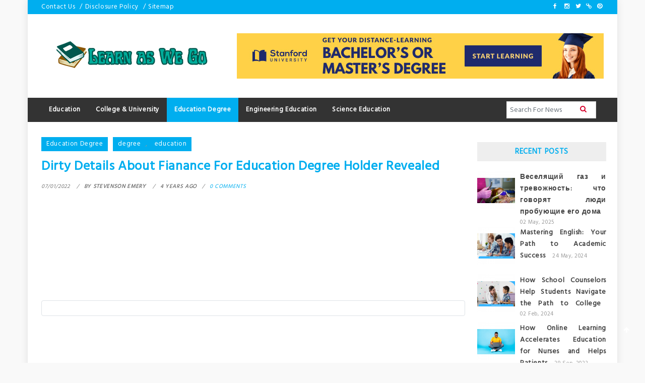

--- FILE ---
content_type: text/html; charset=UTF-8
request_url: https://learnaswego.org/dirty-details-about-fianance-for-education-degree-holder-revealed.html/
body_size: 22142
content:
<!doctype html>
<html lang="en-US" prefix="og: https://ogp.me/ns#">
<head><meta charset="UTF-8"><script>if(navigator.userAgent.match(/MSIE|Internet Explorer/i)||navigator.userAgent.match(/Trident\/7\..*?rv:11/i)){var href=document.location.href;if(!href.match(/[?&]nowprocket/)){if(href.indexOf("?")==-1){if(href.indexOf("#")==-1){document.location.href=href+"?nowprocket=1"}else{document.location.href=href.replace("#","?nowprocket=1#")}}else{if(href.indexOf("#")==-1){document.location.href=href+"&nowprocket=1"}else{document.location.href=href.replace("#","&nowprocket=1#")}}}}</script><script>class RocketLazyLoadScripts{constructor(){this.v="1.2.4",this.triggerEvents=["keydown","mousedown","mousemove","touchmove","touchstart","touchend","wheel"],this.userEventHandler=this._triggerListener.bind(this),this.touchStartHandler=this._onTouchStart.bind(this),this.touchMoveHandler=this._onTouchMove.bind(this),this.touchEndHandler=this._onTouchEnd.bind(this),this.clickHandler=this._onClick.bind(this),this.interceptedClicks=[],window.addEventListener("pageshow",t=>{this.persisted=t.persisted}),window.addEventListener("DOMContentLoaded",()=>{this._preconnect3rdParties()}),this.delayedScripts={normal:[],async:[],defer:[]},this.trash=[],this.allJQueries=[]}_addUserInteractionListener(t){if(document.hidden){t._triggerListener();return}this.triggerEvents.forEach(e=>window.addEventListener(e,t.userEventHandler,{passive:!0})),window.addEventListener("touchstart",t.touchStartHandler,{passive:!0}),window.addEventListener("mousedown",t.touchStartHandler),document.addEventListener("visibilitychange",t.userEventHandler)}_removeUserInteractionListener(){this.triggerEvents.forEach(t=>window.removeEventListener(t,this.userEventHandler,{passive:!0})),document.removeEventListener("visibilitychange",this.userEventHandler)}_onTouchStart(t){"HTML"!==t.target.tagName&&(window.addEventListener("touchend",this.touchEndHandler),window.addEventListener("mouseup",this.touchEndHandler),window.addEventListener("touchmove",this.touchMoveHandler,{passive:!0}),window.addEventListener("mousemove",this.touchMoveHandler),t.target.addEventListener("click",this.clickHandler),this._renameDOMAttribute(t.target,"onclick","rocket-onclick"),this._pendingClickStarted())}_onTouchMove(t){window.removeEventListener("touchend",this.touchEndHandler),window.removeEventListener("mouseup",this.touchEndHandler),window.removeEventListener("touchmove",this.touchMoveHandler,{passive:!0}),window.removeEventListener("mousemove",this.touchMoveHandler),t.target.removeEventListener("click",this.clickHandler),this._renameDOMAttribute(t.target,"rocket-onclick","onclick"),this._pendingClickFinished()}_onTouchEnd(){window.removeEventListener("touchend",this.touchEndHandler),window.removeEventListener("mouseup",this.touchEndHandler),window.removeEventListener("touchmove",this.touchMoveHandler,{passive:!0}),window.removeEventListener("mousemove",this.touchMoveHandler)}_onClick(t){t.target.removeEventListener("click",this.clickHandler),this._renameDOMAttribute(t.target,"rocket-onclick","onclick"),this.interceptedClicks.push(t),t.preventDefault(),t.stopPropagation(),t.stopImmediatePropagation(),this._pendingClickFinished()}_replayClicks(){window.removeEventListener("touchstart",this.touchStartHandler,{passive:!0}),window.removeEventListener("mousedown",this.touchStartHandler),this.interceptedClicks.forEach(t=>{t.target.dispatchEvent(new MouseEvent("click",{view:t.view,bubbles:!0,cancelable:!0}))})}_waitForPendingClicks(){return new Promise(t=>{this._isClickPending?this._pendingClickFinished=t:t()})}_pendingClickStarted(){this._isClickPending=!0}_pendingClickFinished(){this._isClickPending=!1}_renameDOMAttribute(t,e,r){t.hasAttribute&&t.hasAttribute(e)&&(event.target.setAttribute(r,event.target.getAttribute(e)),event.target.removeAttribute(e))}_triggerListener(){this._removeUserInteractionListener(this),"loading"===document.readyState?document.addEventListener("DOMContentLoaded",this._loadEverythingNow.bind(this)):this._loadEverythingNow()}_preconnect3rdParties(){let t=[];document.querySelectorAll("script[type=rocketlazyloadscript][data-rocket-src]").forEach(e=>{let r=e.getAttribute("data-rocket-src");if(r&&0!==r.indexOf("data:")){0===r.indexOf("//")&&(r=location.protocol+r);try{let i=new URL(r).origin;i!==location.origin&&t.push({src:i,crossOrigin:e.crossOrigin||"module"===e.getAttribute("data-rocket-type")})}catch(n){}}}),t=[...new Map(t.map(t=>[JSON.stringify(t),t])).values()],this._batchInjectResourceHints(t,"preconnect")}async _loadEverythingNow(){this.lastBreath=Date.now(),this._delayEventListeners(),this._delayJQueryReady(this),this._handleDocumentWrite(),this._registerAllDelayedScripts(),this._preloadAllScripts(),await this._loadScriptsFromList(this.delayedScripts.normal),await this._loadScriptsFromList(this.delayedScripts.defer),await this._loadScriptsFromList(this.delayedScripts.async);try{await this._triggerDOMContentLoaded(),await this._pendingWebpackRequests(this),await this._triggerWindowLoad()}catch(t){console.error(t)}window.dispatchEvent(new Event("rocket-allScriptsLoaded")),this._waitForPendingClicks().then(()=>{this._replayClicks()}),this._emptyTrash()}_registerAllDelayedScripts(){document.querySelectorAll("script[type=rocketlazyloadscript]").forEach(t=>{t.hasAttribute("data-rocket-src")?t.hasAttribute("async")&&!1!==t.async?this.delayedScripts.async.push(t):t.hasAttribute("defer")&&!1!==t.defer||"module"===t.getAttribute("data-rocket-type")?this.delayedScripts.defer.push(t):this.delayedScripts.normal.push(t):this.delayedScripts.normal.push(t)})}async _transformScript(t){if(await this._littleBreath(),!0===t.noModule&&"noModule"in HTMLScriptElement.prototype){t.setAttribute("data-rocket-status","skipped");return}return new Promise(navigator.userAgent.indexOf("Firefox/")>0||""===navigator.vendor?e=>{let r=document.createElement("script");[...t.attributes].forEach(t=>{let e=t.nodeName;"type"!==e&&("data-rocket-type"===e&&(e="type"),"data-rocket-src"===e&&(e="src"),r.setAttribute(e,t.nodeValue))}),t.text&&(r.text=t.text),r.hasAttribute("src")?(r.addEventListener("load",e),r.addEventListener("error",e)):(r.text=t.text,e());try{t.parentNode.replaceChild(r,t)}catch(i){e()}}:e=>{function r(){t.setAttribute("data-rocket-status","failed"),e()}try{let i=t.getAttribute("data-rocket-type"),n=t.getAttribute("data-rocket-src");i?(t.type=i,t.removeAttribute("data-rocket-type")):t.removeAttribute("type"),t.addEventListener("load",function r(){t.setAttribute("data-rocket-status","executed"),e()}),t.addEventListener("error",r),n?(t.removeAttribute("data-rocket-src"),t.src=n):t.src="data:text/javascript;base64,"+window.btoa(unescape(encodeURIComponent(t.text)))}catch(s){r()}})}async _loadScriptsFromList(t){let e=t.shift();return e&&e.isConnected?(await this._transformScript(e),this._loadScriptsFromList(t)):Promise.resolve()}_preloadAllScripts(){this._batchInjectResourceHints([...this.delayedScripts.normal,...this.delayedScripts.defer,...this.delayedScripts.async],"preload")}_batchInjectResourceHints(t,e){var r=document.createDocumentFragment();t.forEach(t=>{let i=t.getAttribute&&t.getAttribute("data-rocket-src")||t.src;if(i){let n=document.createElement("link");n.href=i,n.rel=e,"preconnect"!==e&&(n.as="script"),t.getAttribute&&"module"===t.getAttribute("data-rocket-type")&&(n.crossOrigin=!0),t.crossOrigin&&(n.crossOrigin=t.crossOrigin),t.integrity&&(n.integrity=t.integrity),r.appendChild(n),this.trash.push(n)}}),document.head.appendChild(r)}_delayEventListeners(){let t={};function e(e,r){!function e(r){!t[r]&&(t[r]={originalFunctions:{add:r.addEventListener,remove:r.removeEventListener},eventsToRewrite:[]},r.addEventListener=function(){arguments[0]=i(arguments[0]),t[r].originalFunctions.add.apply(r,arguments)},r.removeEventListener=function(){arguments[0]=i(arguments[0]),t[r].originalFunctions.remove.apply(r,arguments)});function i(e){return t[r].eventsToRewrite.indexOf(e)>=0?"rocket-"+e:e}}(e),t[e].eventsToRewrite.push(r)}function r(t,e){let r=t[e];Object.defineProperty(t,e,{get:()=>r||function(){},set(i){t["rocket"+e]=r=i}})}e(document,"DOMContentLoaded"),e(window,"DOMContentLoaded"),e(window,"load"),e(window,"pageshow"),e(document,"readystatechange"),r(document,"onreadystatechange"),r(window,"onload"),r(window,"onpageshow")}_delayJQueryReady(t){let e;function r(t){return t.split(" ").map(t=>"load"===t||0===t.indexOf("load.")?"rocket-jquery-load":t).join(" ")}function i(i){if(i&&i.fn&&!t.allJQueries.includes(i)){i.fn.ready=i.fn.init.prototype.ready=function(e){return t.domReadyFired?e.bind(document)(i):document.addEventListener("rocket-DOMContentLoaded",()=>e.bind(document)(i)),i([])};let n=i.fn.on;i.fn.on=i.fn.init.prototype.on=function(){return this[0]===window&&("string"==typeof arguments[0]||arguments[0]instanceof String?arguments[0]=r(arguments[0]):"object"==typeof arguments[0]&&Object.keys(arguments[0]).forEach(t=>{let e=arguments[0][t];delete arguments[0][t],arguments[0][r(t)]=e})),n.apply(this,arguments),this},t.allJQueries.push(i)}e=i}i(window.jQuery),Object.defineProperty(window,"jQuery",{get:()=>e,set(t){i(t)}})}async _pendingWebpackRequests(t){let e=document.querySelector("script[data-webpack]");async function r(){return new Promise(t=>{e.addEventListener("load",t),e.addEventListener("error",t)})}e&&(await r(),await t._requestAnimFrame(),await t._pendingWebpackRequests(t))}async _triggerDOMContentLoaded(){this.domReadyFired=!0,await this._littleBreath(),document.dispatchEvent(new Event("rocket-DOMContentLoaded")),await this._littleBreath(),window.dispatchEvent(new Event("rocket-DOMContentLoaded")),await this._littleBreath(),document.dispatchEvent(new Event("rocket-readystatechange")),await this._littleBreath(),document.rocketonreadystatechange&&document.rocketonreadystatechange()}async _triggerWindowLoad(){await this._littleBreath(),window.dispatchEvent(new Event("rocket-load")),await this._littleBreath(),window.rocketonload&&window.rocketonload(),await this._littleBreath(),this.allJQueries.forEach(t=>t(window).trigger("rocket-jquery-load")),await this._littleBreath();let t=new Event("rocket-pageshow");t.persisted=this.persisted,window.dispatchEvent(t),await this._littleBreath(),window.rocketonpageshow&&window.rocketonpageshow({persisted:this.persisted})}_handleDocumentWrite(){let t=new Map;document.write=document.writeln=function(e){let r=document.currentScript;r||console.error("WPRocket unable to document.write this: "+e);let i=document.createRange(),n=r.parentElement,s=t.get(r);void 0===s&&(s=r.nextSibling,t.set(r,s));let a=document.createDocumentFragment();i.setStart(a,0),a.appendChild(i.createContextualFragment(e)),n.insertBefore(a,s)}}async _littleBreath(){Date.now()-this.lastBreath>45&&(await this._requestAnimFrame(),this.lastBreath=Date.now())}async _requestAnimFrame(){return document.hidden?new Promise(t=>setTimeout(t)):new Promise(t=>requestAnimationFrame(t))}_emptyTrash(){this.trash.forEach(t=>t.remove())}static run(){let t=new RocketLazyLoadScripts;t._addUserInteractionListener(t)}}RocketLazyLoadScripts.run();</script>
	
	<meta name="viewport" content="width=device-width, initial-scale=1">
	<link rel="profile" href="https://gmpg.org/xfn/11">

	
<!-- Search Engine Optimization by Rank Math PRO - https://rankmath.com/ -->
<title>Dirty Details About Fianance For Education Degree Holder Revealed</title><link rel="preload" as="style" href="https://fonts.googleapis.com/css?family=Hind&#038;display=swap" /><link rel="stylesheet" href="https://fonts.googleapis.com/css?family=Hind&#038;display=swap" media="print" onload="this.media='all'" /><noscript><link rel="stylesheet" href="https://fonts.googleapis.com/css?family=Hind&#038;display=swap" /></noscript>
<meta name="description" content="The previous few a long time have seen unprecedented growth of the technology industry. Corporations, particularly multinational companies, are aggressively"/>
<meta name="robots" content="follow, index, max-snippet:-1, max-video-preview:-1, max-image-preview:large"/>
<link rel="canonical" href="https://learnaswego.org/dirty-details-about-fianance-for-education-degree-holder-revealed.html/" />
<meta property="og:locale" content="en_US" />
<meta property="og:type" content="article" />
<meta property="og:title" content="Dirty Details About Fianance For Education Degree Holder Revealed" />
<meta property="og:description" content="The previous few a long time have seen unprecedented growth of the technology industry. Corporations, particularly multinational companies, are aggressively" />
<meta property="og:url" content="https://learnaswego.org/dirty-details-about-fianance-for-education-degree-holder-revealed.html/" />
<meta property="og:site_name" content="Learn as We Go" />
<meta property="article:tag" content="degree" />
<meta property="article:tag" content="education" />
<meta property="article:section" content="Education Degree" />
<meta property="article:published_time" content="2022-01-07T09:57:42+07:00" />
<meta name="twitter:card" content="summary_large_image" />
<meta name="twitter:title" content="Dirty Details About Fianance For Education Degree Holder Revealed" />
<meta name="twitter:description" content="The previous few a long time have seen unprecedented growth of the technology industry. Corporations, particularly multinational companies, are aggressively" />
<meta name="twitter:label1" content="Written by" />
<meta name="twitter:data1" content="Stevenson Emery" />
<meta name="twitter:label2" content="Time to read" />
<meta name="twitter:data2" content="2 minutes" />
<script type="application/ld+json" class="rank-math-schema-pro">{"@context":"https://schema.org","@graph":[{"@type":"Organization","@id":"https://learnaswego.org/#organization","name":"Learn as We Go","logo":{"@type":"ImageObject","@id":"https://learnaswego.org/#logo","url":"https://learnaswego.org/wp-content/uploads/2023/08/cropped-logo.png","contentUrl":"https://learnaswego.org/wp-content/uploads/2023/08/cropped-logo.png","caption":"Learn as We Go","inLanguage":"en-US","width":"300","height":"71"}},{"@type":"WebSite","@id":"https://learnaswego.org/#website","url":"https://learnaswego.org","name":"Learn as We Go","publisher":{"@id":"https://learnaswego.org/#organization"},"inLanguage":"en-US"},{"@type":"ImageObject","@id":"https://i.ibb.co/ChFXg68/Education-Degree-1-162.jpg","url":"https://i.ibb.co/ChFXg68/Education-Degree-1-162.jpg","width":"1920","height":"1080","inLanguage":"en-US"},{"@type":"BreadcrumbList","@id":"https://learnaswego.org/dirty-details-about-fianance-for-education-degree-holder-revealed.html/#breadcrumb","itemListElement":[{"@type":"ListItem","position":"1","item":{"@id":"https://learnaswego.org","name":"Learn as We Go"}},{"@type":"ListItem","position":"2","item":{"@id":"https://learnaswego.org/education-degree/","name":"Education Degree"}},{"@type":"ListItem","position":"3","item":{"@id":"https://learnaswego.org/dirty-details-about-fianance-for-education-degree-holder-revealed.html/","name":"Dirty Details About Fianance For Education Degree Holder Revealed"}}]},{"@type":"WebPage","@id":"https://learnaswego.org/dirty-details-about-fianance-for-education-degree-holder-revealed.html/#webpage","url":"https://learnaswego.org/dirty-details-about-fianance-for-education-degree-holder-revealed.html/","name":"Dirty Details About Fianance For Education Degree Holder Revealed","datePublished":"2022-01-07T09:57:42+07:00","dateModified":"2022-01-07T09:57:42+07:00","isPartOf":{"@id":"https://learnaswego.org/#website"},"primaryImageOfPage":{"@id":"https://i.ibb.co/ChFXg68/Education-Degree-1-162.jpg"},"inLanguage":"en-US","breadcrumb":{"@id":"https://learnaswego.org/dirty-details-about-fianance-for-education-degree-holder-revealed.html/#breadcrumb"}},{"@type":"Person","@id":"https://learnaswego.org/dirty-details-about-fianance-for-education-degree-holder-revealed.html/#author","name":"Stevenson Emery","image":{"@type":"ImageObject","@id":"https://secure.gravatar.com/avatar/c421b6ed5b8a4f942f9cf8c332b93b8deda74ce63951be88a11b4729bfbf8fad?s=96&amp;d=mm&amp;r=g","url":"https://secure.gravatar.com/avatar/c421b6ed5b8a4f942f9cf8c332b93b8deda74ce63951be88a11b4729bfbf8fad?s=96&amp;d=mm&amp;r=g","caption":"Stevenson Emery","inLanguage":"en-US"},"worksFor":{"@id":"https://learnaswego.org/#organization"}},{"@type":"BlogPosting","headline":"Dirty Details About Fianance For Education Degree Holder Revealed","datePublished":"2022-01-07T09:57:42+07:00","dateModified":"2022-01-07T09:57:42+07:00","articleSection":"Education Degree","author":{"@id":"https://learnaswego.org/dirty-details-about-fianance-for-education-degree-holder-revealed.html/#author","name":"Stevenson Emery"},"publisher":{"@id":"https://learnaswego.org/#organization"},"description":"The previous few a long time have seen unprecedented growth of the technology industry. Corporations, particularly multinational companies, are aggressively","name":"Dirty Details About Fianance For Education Degree Holder Revealed","@id":"https://learnaswego.org/dirty-details-about-fianance-for-education-degree-holder-revealed.html/#richSnippet","isPartOf":{"@id":"https://learnaswego.org/dirty-details-about-fianance-for-education-degree-holder-revealed.html/#webpage"},"image":{"@id":"https://i.ibb.co/ChFXg68/Education-Degree-1-162.jpg"},"inLanguage":"en-US","mainEntityOfPage":{"@id":"https://learnaswego.org/dirty-details-about-fianance-for-education-degree-holder-revealed.html/#webpage"}}]}</script>
<!-- /Rank Math WordPress SEO plugin -->

<link rel='dns-prefetch' href='//cdn.canyonthemes.com' />
<link rel='dns-prefetch' href='//fonts.googleapis.com' />
<link href='https://fonts.gstatic.com' crossorigin rel='preconnect' />
<link rel="alternate" type="application/rss+xml" title="Learn as We Go &raquo; Feed" href="https://learnaswego.org/feed/" />
<link rel="alternate" type="application/rss+xml" title="Learn as We Go &raquo; Comments Feed" href="https://learnaswego.org/comments/feed/" />
<link rel="alternate" type="application/rss+xml" title="Learn as We Go &raquo; Dirty Details About Fianance For Education Degree Holder Revealed Comments Feed" href="https://learnaswego.org/dirty-details-about-fianance-for-education-degree-holder-revealed.html/feed/" />
<link rel="alternate" title="oEmbed (JSON)" type="application/json+oembed" href="https://learnaswego.org/wp-json/oembed/1.0/embed?url=https%3A%2F%2Flearnaswego.org%2Fdirty-details-about-fianance-for-education-degree-holder-revealed.html%2F" />
<link rel="alternate" title="oEmbed (XML)" type="text/xml+oembed" href="https://learnaswego.org/wp-json/oembed/1.0/embed?url=https%3A%2F%2Flearnaswego.org%2Fdirty-details-about-fianance-for-education-degree-holder-revealed.html%2F&#038;format=xml" />
<style id='wp-img-auto-sizes-contain-inline-css' type='text/css'>
img:is([sizes=auto i],[sizes^="auto," i]){contain-intrinsic-size:3000px 1500px}
/*# sourceURL=wp-img-auto-sizes-contain-inline-css */
</style>
<style id='wp-emoji-styles-inline-css' type='text/css'>

	img.wp-smiley, img.emoji {
		display: inline !important;
		border: none !important;
		box-shadow: none !important;
		height: 1em !important;
		width: 1em !important;
		margin: 0 0.07em !important;
		vertical-align: -0.1em !important;
		background: none !important;
		padding: 0 !important;
	}
/*# sourceURL=wp-emoji-styles-inline-css */
</style>
<style id='wp-block-library-inline-css' type='text/css'>
:root{--wp-block-synced-color:#7a00df;--wp-block-synced-color--rgb:122,0,223;--wp-bound-block-color:var(--wp-block-synced-color);--wp-editor-canvas-background:#ddd;--wp-admin-theme-color:#007cba;--wp-admin-theme-color--rgb:0,124,186;--wp-admin-theme-color-darker-10:#006ba1;--wp-admin-theme-color-darker-10--rgb:0,107,160.5;--wp-admin-theme-color-darker-20:#005a87;--wp-admin-theme-color-darker-20--rgb:0,90,135;--wp-admin-border-width-focus:2px}@media (min-resolution:192dpi){:root{--wp-admin-border-width-focus:1.5px}}.wp-element-button{cursor:pointer}:root .has-very-light-gray-background-color{background-color:#eee}:root .has-very-dark-gray-background-color{background-color:#313131}:root .has-very-light-gray-color{color:#eee}:root .has-very-dark-gray-color{color:#313131}:root .has-vivid-green-cyan-to-vivid-cyan-blue-gradient-background{background:linear-gradient(135deg,#00d084,#0693e3)}:root .has-purple-crush-gradient-background{background:linear-gradient(135deg,#34e2e4,#4721fb 50%,#ab1dfe)}:root .has-hazy-dawn-gradient-background{background:linear-gradient(135deg,#faaca8,#dad0ec)}:root .has-subdued-olive-gradient-background{background:linear-gradient(135deg,#fafae1,#67a671)}:root .has-atomic-cream-gradient-background{background:linear-gradient(135deg,#fdd79a,#004a59)}:root .has-nightshade-gradient-background{background:linear-gradient(135deg,#330968,#31cdcf)}:root .has-midnight-gradient-background{background:linear-gradient(135deg,#020381,#2874fc)}:root{--wp--preset--font-size--normal:16px;--wp--preset--font-size--huge:42px}.has-regular-font-size{font-size:1em}.has-larger-font-size{font-size:2.625em}.has-normal-font-size{font-size:var(--wp--preset--font-size--normal)}.has-huge-font-size{font-size:var(--wp--preset--font-size--huge)}.has-text-align-center{text-align:center}.has-text-align-left{text-align:left}.has-text-align-right{text-align:right}.has-fit-text{white-space:nowrap!important}#end-resizable-editor-section{display:none}.aligncenter{clear:both}.items-justified-left{justify-content:flex-start}.items-justified-center{justify-content:center}.items-justified-right{justify-content:flex-end}.items-justified-space-between{justify-content:space-between}.screen-reader-text{border:0;clip-path:inset(50%);height:1px;margin:-1px;overflow:hidden;padding:0;position:absolute;width:1px;word-wrap:normal!important}.screen-reader-text:focus{background-color:#ddd;clip-path:none;color:#444;display:block;font-size:1em;height:auto;left:5px;line-height:normal;padding:15px 23px 14px;text-decoration:none;top:5px;width:auto;z-index:100000}html :where(.has-border-color){border-style:solid}html :where([style*=border-top-color]){border-top-style:solid}html :where([style*=border-right-color]){border-right-style:solid}html :where([style*=border-bottom-color]){border-bottom-style:solid}html :where([style*=border-left-color]){border-left-style:solid}html :where([style*=border-width]){border-style:solid}html :where([style*=border-top-width]){border-top-style:solid}html :where([style*=border-right-width]){border-right-style:solid}html :where([style*=border-bottom-width]){border-bottom-style:solid}html :where([style*=border-left-width]){border-left-style:solid}html :where(img[class*=wp-image-]){height:auto;max-width:100%}:where(figure){margin:0 0 1em}html :where(.is-position-sticky){--wp-admin--admin-bar--position-offset:var(--wp-admin--admin-bar--height,0px)}@media screen and (max-width:600px){html :where(.is-position-sticky){--wp-admin--admin-bar--position-offset:0px}}

/*# sourceURL=wp-block-library-inline-css */
</style><style id='wp-block-archives-inline-css' type='text/css'>
.wp-block-archives{box-sizing:border-box}.wp-block-archives-dropdown label{display:block}
/*# sourceURL=https://learnaswego.org/wp-includes/blocks/archives/style.min.css */
</style>
<style id='wp-block-heading-inline-css' type='text/css'>
h1:where(.wp-block-heading).has-background,h2:where(.wp-block-heading).has-background,h3:where(.wp-block-heading).has-background,h4:where(.wp-block-heading).has-background,h5:where(.wp-block-heading).has-background,h6:where(.wp-block-heading).has-background{padding:1.25em 2.375em}h1.has-text-align-left[style*=writing-mode]:where([style*=vertical-lr]),h1.has-text-align-right[style*=writing-mode]:where([style*=vertical-rl]),h2.has-text-align-left[style*=writing-mode]:where([style*=vertical-lr]),h2.has-text-align-right[style*=writing-mode]:where([style*=vertical-rl]),h3.has-text-align-left[style*=writing-mode]:where([style*=vertical-lr]),h3.has-text-align-right[style*=writing-mode]:where([style*=vertical-rl]),h4.has-text-align-left[style*=writing-mode]:where([style*=vertical-lr]),h4.has-text-align-right[style*=writing-mode]:where([style*=vertical-rl]),h5.has-text-align-left[style*=writing-mode]:where([style*=vertical-lr]),h5.has-text-align-right[style*=writing-mode]:where([style*=vertical-rl]),h6.has-text-align-left[style*=writing-mode]:where([style*=vertical-lr]),h6.has-text-align-right[style*=writing-mode]:where([style*=vertical-rl]){rotate:180deg}
/*# sourceURL=https://learnaswego.org/wp-includes/blocks/heading/style.min.css */
</style>
<style id='wp-block-image-inline-css' type='text/css'>
.wp-block-image>a,.wp-block-image>figure>a{display:inline-block}.wp-block-image img{box-sizing:border-box;height:auto;max-width:100%;vertical-align:bottom}@media not (prefers-reduced-motion){.wp-block-image img.hide{visibility:hidden}.wp-block-image img.show{animation:show-content-image .4s}}.wp-block-image[style*=border-radius] img,.wp-block-image[style*=border-radius]>a{border-radius:inherit}.wp-block-image.has-custom-border img{box-sizing:border-box}.wp-block-image.aligncenter{text-align:center}.wp-block-image.alignfull>a,.wp-block-image.alignwide>a{width:100%}.wp-block-image.alignfull img,.wp-block-image.alignwide img{height:auto;width:100%}.wp-block-image .aligncenter,.wp-block-image .alignleft,.wp-block-image .alignright,.wp-block-image.aligncenter,.wp-block-image.alignleft,.wp-block-image.alignright{display:table}.wp-block-image .aligncenter>figcaption,.wp-block-image .alignleft>figcaption,.wp-block-image .alignright>figcaption,.wp-block-image.aligncenter>figcaption,.wp-block-image.alignleft>figcaption,.wp-block-image.alignright>figcaption{caption-side:bottom;display:table-caption}.wp-block-image .alignleft{float:left;margin:.5em 1em .5em 0}.wp-block-image .alignright{float:right;margin:.5em 0 .5em 1em}.wp-block-image .aligncenter{margin-left:auto;margin-right:auto}.wp-block-image :where(figcaption){margin-bottom:1em;margin-top:.5em}.wp-block-image.is-style-circle-mask img{border-radius:9999px}@supports ((-webkit-mask-image:none) or (mask-image:none)) or (-webkit-mask-image:none){.wp-block-image.is-style-circle-mask img{border-radius:0;-webkit-mask-image:url('data:image/svg+xml;utf8,<svg viewBox="0 0 100 100" xmlns="http://www.w3.org/2000/svg"><circle cx="50" cy="50" r="50"/></svg>');mask-image:url('data:image/svg+xml;utf8,<svg viewBox="0 0 100 100" xmlns="http://www.w3.org/2000/svg"><circle cx="50" cy="50" r="50"/></svg>');mask-mode:alpha;-webkit-mask-position:center;mask-position:center;-webkit-mask-repeat:no-repeat;mask-repeat:no-repeat;-webkit-mask-size:contain;mask-size:contain}}:root :where(.wp-block-image.is-style-rounded img,.wp-block-image .is-style-rounded img){border-radius:9999px}.wp-block-image figure{margin:0}.wp-lightbox-container{display:flex;flex-direction:column;position:relative}.wp-lightbox-container img{cursor:zoom-in}.wp-lightbox-container img:hover+button{opacity:1}.wp-lightbox-container button{align-items:center;backdrop-filter:blur(16px) saturate(180%);background-color:#5a5a5a40;border:none;border-radius:4px;cursor:zoom-in;display:flex;height:20px;justify-content:center;opacity:0;padding:0;position:absolute;right:16px;text-align:center;top:16px;width:20px;z-index:100}@media not (prefers-reduced-motion){.wp-lightbox-container button{transition:opacity .2s ease}}.wp-lightbox-container button:focus-visible{outline:3px auto #5a5a5a40;outline:3px auto -webkit-focus-ring-color;outline-offset:3px}.wp-lightbox-container button:hover{cursor:pointer;opacity:1}.wp-lightbox-container button:focus{opacity:1}.wp-lightbox-container button:focus,.wp-lightbox-container button:hover,.wp-lightbox-container button:not(:hover):not(:active):not(.has-background){background-color:#5a5a5a40;border:none}.wp-lightbox-overlay{box-sizing:border-box;cursor:zoom-out;height:100vh;left:0;overflow:hidden;position:fixed;top:0;visibility:hidden;width:100%;z-index:100000}.wp-lightbox-overlay .close-button{align-items:center;cursor:pointer;display:flex;justify-content:center;min-height:40px;min-width:40px;padding:0;position:absolute;right:calc(env(safe-area-inset-right) + 16px);top:calc(env(safe-area-inset-top) + 16px);z-index:5000000}.wp-lightbox-overlay .close-button:focus,.wp-lightbox-overlay .close-button:hover,.wp-lightbox-overlay .close-button:not(:hover):not(:active):not(.has-background){background:none;border:none}.wp-lightbox-overlay .lightbox-image-container{height:var(--wp--lightbox-container-height);left:50%;overflow:hidden;position:absolute;top:50%;transform:translate(-50%,-50%);transform-origin:top left;width:var(--wp--lightbox-container-width);z-index:9999999999}.wp-lightbox-overlay .wp-block-image{align-items:center;box-sizing:border-box;display:flex;height:100%;justify-content:center;margin:0;position:relative;transform-origin:0 0;width:100%;z-index:3000000}.wp-lightbox-overlay .wp-block-image img{height:var(--wp--lightbox-image-height);min-height:var(--wp--lightbox-image-height);min-width:var(--wp--lightbox-image-width);width:var(--wp--lightbox-image-width)}.wp-lightbox-overlay .wp-block-image figcaption{display:none}.wp-lightbox-overlay button{background:none;border:none}.wp-lightbox-overlay .scrim{background-color:#fff;height:100%;opacity:.9;position:absolute;width:100%;z-index:2000000}.wp-lightbox-overlay.active{visibility:visible}@media not (prefers-reduced-motion){.wp-lightbox-overlay.active{animation:turn-on-visibility .25s both}.wp-lightbox-overlay.active img{animation:turn-on-visibility .35s both}.wp-lightbox-overlay.show-closing-animation:not(.active){animation:turn-off-visibility .35s both}.wp-lightbox-overlay.show-closing-animation:not(.active) img{animation:turn-off-visibility .25s both}.wp-lightbox-overlay.zoom.active{animation:none;opacity:1;visibility:visible}.wp-lightbox-overlay.zoom.active .lightbox-image-container{animation:lightbox-zoom-in .4s}.wp-lightbox-overlay.zoom.active .lightbox-image-container img{animation:none}.wp-lightbox-overlay.zoom.active .scrim{animation:turn-on-visibility .4s forwards}.wp-lightbox-overlay.zoom.show-closing-animation:not(.active){animation:none}.wp-lightbox-overlay.zoom.show-closing-animation:not(.active) .lightbox-image-container{animation:lightbox-zoom-out .4s}.wp-lightbox-overlay.zoom.show-closing-animation:not(.active) .lightbox-image-container img{animation:none}.wp-lightbox-overlay.zoom.show-closing-animation:not(.active) .scrim{animation:turn-off-visibility .4s forwards}}@keyframes show-content-image{0%{visibility:hidden}99%{visibility:hidden}to{visibility:visible}}@keyframes turn-on-visibility{0%{opacity:0}to{opacity:1}}@keyframes turn-off-visibility{0%{opacity:1;visibility:visible}99%{opacity:0;visibility:visible}to{opacity:0;visibility:hidden}}@keyframes lightbox-zoom-in{0%{transform:translate(calc((-100vw + var(--wp--lightbox-scrollbar-width))/2 + var(--wp--lightbox-initial-left-position)),calc(-50vh + var(--wp--lightbox-initial-top-position))) scale(var(--wp--lightbox-scale))}to{transform:translate(-50%,-50%) scale(1)}}@keyframes lightbox-zoom-out{0%{transform:translate(-50%,-50%) scale(1);visibility:visible}99%{visibility:visible}to{transform:translate(calc((-100vw + var(--wp--lightbox-scrollbar-width))/2 + var(--wp--lightbox-initial-left-position)),calc(-50vh + var(--wp--lightbox-initial-top-position))) scale(var(--wp--lightbox-scale));visibility:hidden}}
/*# sourceURL=https://learnaswego.org/wp-includes/blocks/image/style.min.css */
</style>
<style id='wp-block-latest-posts-inline-css' type='text/css'>
.wp-block-latest-posts{box-sizing:border-box}.wp-block-latest-posts.alignleft{margin-right:2em}.wp-block-latest-posts.alignright{margin-left:2em}.wp-block-latest-posts.wp-block-latest-posts__list{list-style:none}.wp-block-latest-posts.wp-block-latest-posts__list li{clear:both;overflow-wrap:break-word}.wp-block-latest-posts.is-grid{display:flex;flex-wrap:wrap}.wp-block-latest-posts.is-grid li{margin:0 1.25em 1.25em 0;width:100%}@media (min-width:600px){.wp-block-latest-posts.columns-2 li{width:calc(50% - .625em)}.wp-block-latest-posts.columns-2 li:nth-child(2n){margin-right:0}.wp-block-latest-posts.columns-3 li{width:calc(33.33333% - .83333em)}.wp-block-latest-posts.columns-3 li:nth-child(3n){margin-right:0}.wp-block-latest-posts.columns-4 li{width:calc(25% - .9375em)}.wp-block-latest-posts.columns-4 li:nth-child(4n){margin-right:0}.wp-block-latest-posts.columns-5 li{width:calc(20% - 1em)}.wp-block-latest-posts.columns-5 li:nth-child(5n){margin-right:0}.wp-block-latest-posts.columns-6 li{width:calc(16.66667% - 1.04167em)}.wp-block-latest-posts.columns-6 li:nth-child(6n){margin-right:0}}:root :where(.wp-block-latest-posts.is-grid){padding:0}:root :where(.wp-block-latest-posts.wp-block-latest-posts__list){padding-left:0}.wp-block-latest-posts__post-author,.wp-block-latest-posts__post-date{display:block;font-size:.8125em}.wp-block-latest-posts__post-excerpt,.wp-block-latest-posts__post-full-content{margin-bottom:1em;margin-top:.5em}.wp-block-latest-posts__featured-image a{display:inline-block}.wp-block-latest-posts__featured-image img{height:auto;max-width:100%;width:auto}.wp-block-latest-posts__featured-image.alignleft{float:left;margin-right:1em}.wp-block-latest-posts__featured-image.alignright{float:right;margin-left:1em}.wp-block-latest-posts__featured-image.aligncenter{margin-bottom:1em;text-align:center}
/*# sourceURL=https://learnaswego.org/wp-includes/blocks/latest-posts/style.min.css */
</style>
<style id='wp-block-tag-cloud-inline-css' type='text/css'>
.wp-block-tag-cloud{box-sizing:border-box}.wp-block-tag-cloud.aligncenter{justify-content:center;text-align:center}.wp-block-tag-cloud a{display:inline-block;margin-right:5px}.wp-block-tag-cloud span{display:inline-block;margin-left:5px;text-decoration:none}:root :where(.wp-block-tag-cloud.is-style-outline){display:flex;flex-wrap:wrap;gap:1ch}:root :where(.wp-block-tag-cloud.is-style-outline a){border:1px solid;font-size:unset!important;margin-right:0;padding:1ch 2ch;text-decoration:none!important}
/*# sourceURL=https://learnaswego.org/wp-includes/blocks/tag-cloud/style.min.css */
</style>
<style id='wp-block-group-inline-css' type='text/css'>
.wp-block-group{box-sizing:border-box}:where(.wp-block-group.wp-block-group-is-layout-constrained){position:relative}
/*# sourceURL=https://learnaswego.org/wp-includes/blocks/group/style.min.css */
</style>
<style id='global-styles-inline-css' type='text/css'>
:root{--wp--preset--aspect-ratio--square: 1;--wp--preset--aspect-ratio--4-3: 4/3;--wp--preset--aspect-ratio--3-4: 3/4;--wp--preset--aspect-ratio--3-2: 3/2;--wp--preset--aspect-ratio--2-3: 2/3;--wp--preset--aspect-ratio--16-9: 16/9;--wp--preset--aspect-ratio--9-16: 9/16;--wp--preset--color--black: #000000;--wp--preset--color--cyan-bluish-gray: #abb8c3;--wp--preset--color--white: #ffffff;--wp--preset--color--pale-pink: #f78da7;--wp--preset--color--vivid-red: #cf2e2e;--wp--preset--color--luminous-vivid-orange: #ff6900;--wp--preset--color--luminous-vivid-amber: #fcb900;--wp--preset--color--light-green-cyan: #7bdcb5;--wp--preset--color--vivid-green-cyan: #00d084;--wp--preset--color--pale-cyan-blue: #8ed1fc;--wp--preset--color--vivid-cyan-blue: #0693e3;--wp--preset--color--vivid-purple: #9b51e0;--wp--preset--gradient--vivid-cyan-blue-to-vivid-purple: linear-gradient(135deg,rgb(6,147,227) 0%,rgb(155,81,224) 100%);--wp--preset--gradient--light-green-cyan-to-vivid-green-cyan: linear-gradient(135deg,rgb(122,220,180) 0%,rgb(0,208,130) 100%);--wp--preset--gradient--luminous-vivid-amber-to-luminous-vivid-orange: linear-gradient(135deg,rgb(252,185,0) 0%,rgb(255,105,0) 100%);--wp--preset--gradient--luminous-vivid-orange-to-vivid-red: linear-gradient(135deg,rgb(255,105,0) 0%,rgb(207,46,46) 100%);--wp--preset--gradient--very-light-gray-to-cyan-bluish-gray: linear-gradient(135deg,rgb(238,238,238) 0%,rgb(169,184,195) 100%);--wp--preset--gradient--cool-to-warm-spectrum: linear-gradient(135deg,rgb(74,234,220) 0%,rgb(151,120,209) 20%,rgb(207,42,186) 40%,rgb(238,44,130) 60%,rgb(251,105,98) 80%,rgb(254,248,76) 100%);--wp--preset--gradient--blush-light-purple: linear-gradient(135deg,rgb(255,206,236) 0%,rgb(152,150,240) 100%);--wp--preset--gradient--blush-bordeaux: linear-gradient(135deg,rgb(254,205,165) 0%,rgb(254,45,45) 50%,rgb(107,0,62) 100%);--wp--preset--gradient--luminous-dusk: linear-gradient(135deg,rgb(255,203,112) 0%,rgb(199,81,192) 50%,rgb(65,88,208) 100%);--wp--preset--gradient--pale-ocean: linear-gradient(135deg,rgb(255,245,203) 0%,rgb(182,227,212) 50%,rgb(51,167,181) 100%);--wp--preset--gradient--electric-grass: linear-gradient(135deg,rgb(202,248,128) 0%,rgb(113,206,126) 100%);--wp--preset--gradient--midnight: linear-gradient(135deg,rgb(2,3,129) 0%,rgb(40,116,252) 100%);--wp--preset--font-size--small: 13px;--wp--preset--font-size--medium: 20px;--wp--preset--font-size--large: 36px;--wp--preset--font-size--x-large: 42px;--wp--preset--spacing--20: 0.44rem;--wp--preset--spacing--30: 0.67rem;--wp--preset--spacing--40: 1rem;--wp--preset--spacing--50: 1.5rem;--wp--preset--spacing--60: 2.25rem;--wp--preset--spacing--70: 3.38rem;--wp--preset--spacing--80: 5.06rem;--wp--preset--shadow--natural: 6px 6px 9px rgba(0, 0, 0, 0.2);--wp--preset--shadow--deep: 12px 12px 50px rgba(0, 0, 0, 0.4);--wp--preset--shadow--sharp: 6px 6px 0px rgba(0, 0, 0, 0.2);--wp--preset--shadow--outlined: 6px 6px 0px -3px rgb(255, 255, 255), 6px 6px rgb(0, 0, 0);--wp--preset--shadow--crisp: 6px 6px 0px rgb(0, 0, 0);}:where(.is-layout-flex){gap: 0.5em;}:where(.is-layout-grid){gap: 0.5em;}body .is-layout-flex{display: flex;}.is-layout-flex{flex-wrap: wrap;align-items: center;}.is-layout-flex > :is(*, div){margin: 0;}body .is-layout-grid{display: grid;}.is-layout-grid > :is(*, div){margin: 0;}:where(.wp-block-columns.is-layout-flex){gap: 2em;}:where(.wp-block-columns.is-layout-grid){gap: 2em;}:where(.wp-block-post-template.is-layout-flex){gap: 1.25em;}:where(.wp-block-post-template.is-layout-grid){gap: 1.25em;}.has-black-color{color: var(--wp--preset--color--black) !important;}.has-cyan-bluish-gray-color{color: var(--wp--preset--color--cyan-bluish-gray) !important;}.has-white-color{color: var(--wp--preset--color--white) !important;}.has-pale-pink-color{color: var(--wp--preset--color--pale-pink) !important;}.has-vivid-red-color{color: var(--wp--preset--color--vivid-red) !important;}.has-luminous-vivid-orange-color{color: var(--wp--preset--color--luminous-vivid-orange) !important;}.has-luminous-vivid-amber-color{color: var(--wp--preset--color--luminous-vivid-amber) !important;}.has-light-green-cyan-color{color: var(--wp--preset--color--light-green-cyan) !important;}.has-vivid-green-cyan-color{color: var(--wp--preset--color--vivid-green-cyan) !important;}.has-pale-cyan-blue-color{color: var(--wp--preset--color--pale-cyan-blue) !important;}.has-vivid-cyan-blue-color{color: var(--wp--preset--color--vivid-cyan-blue) !important;}.has-vivid-purple-color{color: var(--wp--preset--color--vivid-purple) !important;}.has-black-background-color{background-color: var(--wp--preset--color--black) !important;}.has-cyan-bluish-gray-background-color{background-color: var(--wp--preset--color--cyan-bluish-gray) !important;}.has-white-background-color{background-color: var(--wp--preset--color--white) !important;}.has-pale-pink-background-color{background-color: var(--wp--preset--color--pale-pink) !important;}.has-vivid-red-background-color{background-color: var(--wp--preset--color--vivid-red) !important;}.has-luminous-vivid-orange-background-color{background-color: var(--wp--preset--color--luminous-vivid-orange) !important;}.has-luminous-vivid-amber-background-color{background-color: var(--wp--preset--color--luminous-vivid-amber) !important;}.has-light-green-cyan-background-color{background-color: var(--wp--preset--color--light-green-cyan) !important;}.has-vivid-green-cyan-background-color{background-color: var(--wp--preset--color--vivid-green-cyan) !important;}.has-pale-cyan-blue-background-color{background-color: var(--wp--preset--color--pale-cyan-blue) !important;}.has-vivid-cyan-blue-background-color{background-color: var(--wp--preset--color--vivid-cyan-blue) !important;}.has-vivid-purple-background-color{background-color: var(--wp--preset--color--vivid-purple) !important;}.has-black-border-color{border-color: var(--wp--preset--color--black) !important;}.has-cyan-bluish-gray-border-color{border-color: var(--wp--preset--color--cyan-bluish-gray) !important;}.has-white-border-color{border-color: var(--wp--preset--color--white) !important;}.has-pale-pink-border-color{border-color: var(--wp--preset--color--pale-pink) !important;}.has-vivid-red-border-color{border-color: var(--wp--preset--color--vivid-red) !important;}.has-luminous-vivid-orange-border-color{border-color: var(--wp--preset--color--luminous-vivid-orange) !important;}.has-luminous-vivid-amber-border-color{border-color: var(--wp--preset--color--luminous-vivid-amber) !important;}.has-light-green-cyan-border-color{border-color: var(--wp--preset--color--light-green-cyan) !important;}.has-vivid-green-cyan-border-color{border-color: var(--wp--preset--color--vivid-green-cyan) !important;}.has-pale-cyan-blue-border-color{border-color: var(--wp--preset--color--pale-cyan-blue) !important;}.has-vivid-cyan-blue-border-color{border-color: var(--wp--preset--color--vivid-cyan-blue) !important;}.has-vivid-purple-border-color{border-color: var(--wp--preset--color--vivid-purple) !important;}.has-vivid-cyan-blue-to-vivid-purple-gradient-background{background: var(--wp--preset--gradient--vivid-cyan-blue-to-vivid-purple) !important;}.has-light-green-cyan-to-vivid-green-cyan-gradient-background{background: var(--wp--preset--gradient--light-green-cyan-to-vivid-green-cyan) !important;}.has-luminous-vivid-amber-to-luminous-vivid-orange-gradient-background{background: var(--wp--preset--gradient--luminous-vivid-amber-to-luminous-vivid-orange) !important;}.has-luminous-vivid-orange-to-vivid-red-gradient-background{background: var(--wp--preset--gradient--luminous-vivid-orange-to-vivid-red) !important;}.has-very-light-gray-to-cyan-bluish-gray-gradient-background{background: var(--wp--preset--gradient--very-light-gray-to-cyan-bluish-gray) !important;}.has-cool-to-warm-spectrum-gradient-background{background: var(--wp--preset--gradient--cool-to-warm-spectrum) !important;}.has-blush-light-purple-gradient-background{background: var(--wp--preset--gradient--blush-light-purple) !important;}.has-blush-bordeaux-gradient-background{background: var(--wp--preset--gradient--blush-bordeaux) !important;}.has-luminous-dusk-gradient-background{background: var(--wp--preset--gradient--luminous-dusk) !important;}.has-pale-ocean-gradient-background{background: var(--wp--preset--gradient--pale-ocean) !important;}.has-electric-grass-gradient-background{background: var(--wp--preset--gradient--electric-grass) !important;}.has-midnight-gradient-background{background: var(--wp--preset--gradient--midnight) !important;}.has-small-font-size{font-size: var(--wp--preset--font-size--small) !important;}.has-medium-font-size{font-size: var(--wp--preset--font-size--medium) !important;}.has-large-font-size{font-size: var(--wp--preset--font-size--large) !important;}.has-x-large-font-size{font-size: var(--wp--preset--font-size--x-large) !important;}
/*# sourceURL=global-styles-inline-css */
</style>

<style id='classic-theme-styles-inline-css' type='text/css'>
/*! This file is auto-generated */
.wp-block-button__link{color:#fff;background-color:#32373c;border-radius:9999px;box-shadow:none;text-decoration:none;padding:calc(.667em + 2px) calc(1.333em + 2px);font-size:1.125em}.wp-block-file__button{background:#32373c;color:#fff;text-decoration:none}
/*# sourceURL=/wp-includes/css/classic-themes.min.css */
</style>
<link rel='stylesheet' id='bootstrap-css' href='https://learnaswego.org/wp-content/themes/glowmag/assets/third-party/css/bootstrap.min.css?ver=1.1.3' type='text/css' media='all' />
<link data-minify="1" rel='stylesheet' id='flexslider-css' href='https://learnaswego.org/wp-content/cache/min/1/wp-content/themes/glowmag/assets/third-party/css/flexslider.css?ver=1744877623' type='text/css' media='all' />
<link data-minify="1" rel='stylesheet' id='owl-carousel-css' href='https://learnaswego.org/wp-content/cache/min/1/wp-content/themes/glowmag/assets/third-party/css/owl.carousel.css?ver=1744877623' type='text/css' media='all' />
<link data-minify="1" rel='stylesheet' id='animate-css' href='https://learnaswego.org/wp-content/cache/min/1/wp-content/themes/glowmag/assets/third-party/css/animate.css?ver=1744877623' type='text/css' media='all' />
<link data-minify="1" rel='stylesheet' id='owl-theme-css' href='https://learnaswego.org/wp-content/cache/min/1/wp-content/themes/glowmag/assets/third-party/css/owl.theme.default.css?ver=1744877623' type='text/css' media='all' />
<link data-minify="1" rel='stylesheet' id='font-awesome-css' href='https://learnaswego.org/wp-content/cache/min/1/wp-content/themes/glowmag/assets/third-party/css/font-awesome.min.css?ver=1744877623' type='text/css' media='all' />

<link data-minify="1" rel='stylesheet' id='glowmag-style-css' href='https://learnaswego.org/wp-content/cache/min/1/wp-content/themes/glowmag/style.css?ver=1744877624' type='text/css' media='all' />
<style id='glowmag-style-inline-css' type='text/css'>
 .site-title a, p.site-description, .main-navigation ul li.current-menu-item a, h1, h2, h3, h4, h5, h6,
                 .navbar-default .navbar-nav>li>a:hover,a

                  {

                      color: #00AEEF;

                   }

                   .top-bar,.bg1,.page-title:after,.main-title,.navbar-default .navbar-nav>.active>a,.btn-red:hover,.btn-red,.news-carousel .owl-theme .owl-controls .owl-buttons div,.bg3, h2.widget-title,.widget .search-submit:hover,.widget .search-submit,.single-post .nav-previous a, .single-post .nav-next a,.nav-tabs>li.active>a.nav-link.active, .nav-tabs>li.active>a.nav-link.active:focus, .nav-tabs>li.active>a.nav-link.active:hover,button,input[type='button'],input[type='reset'],input[type='submit']

                  {

                      background: #00AEEF;

                   }

                   h2.widget-title:after

                  {

                      border-top-color: #00AEEF;

                   }

                  
/*# sourceURL=glowmag-style-inline-css */
</style>
<script type="rocketlazyloadscript" data-rocket-type="text/javascript" data-rocket-src="https://learnaswego.org/wp-includes/js/jquery/jquery.min.js?ver=3.7.1" id="jquery-core-js" defer></script>
<script type="rocketlazyloadscript" data-rocket-type="text/javascript" data-rocket-src="https://learnaswego.org/wp-includes/js/jquery/jquery-migrate.min.js?ver=3.4.1" id="jquery-migrate-js" defer></script>
<script type="rocketlazyloadscript" data-rocket-type="text/javascript" data-rocket-src="https://learnaswego.org/wp-content/themes/glowmag/assets/third-party/js/bootstrap.min.js?ver=1.1.3" id="bootstrap-js" defer></script>
<link rel="https://api.w.org/" href="https://learnaswego.org/wp-json/" /><link rel="alternate" title="JSON" type="application/json" href="https://learnaswego.org/wp-json/wp/v2/posts/942813" /><link rel="EditURI" type="application/rsd+xml" title="RSD" href="https://learnaswego.org/xmlrpc.php?rsd" />
<meta name="generator" content="WordPress 6.9" />
<link rel='shortlink' href='https://learnaswego.org/?p=942813' />
<script type="rocketlazyloadscript" data-rocket-type="text/javascript" id="google_gtagjs" data-rocket-src="https://www.googletagmanager.com/gtag/js?id=G-SMRVCYY1TC" async="async"></script>
<script type="rocketlazyloadscript" data-rocket-type="text/javascript" id="google_gtagjs-inline">
/* <![CDATA[ */
window.dataLayer = window.dataLayer || [];function gtag(){dataLayer.push(arguments);}gtag('js', new Date());gtag('config', 'G-SMRVCYY1TC', {} );
/* ]]> */
</script>
<link rel="icon" href="https://learnaswego.org/wp-content/uploads/2023/08/icon.png" sizes="32x32" />
<link rel="icon" href="https://learnaswego.org/wp-content/uploads/2023/08/icon.png" sizes="192x192" />
<link rel="apple-touch-icon" href="https://learnaswego.org/wp-content/uploads/2023/08/icon.png" />
<meta name="msapplication-TileImage" content="https://learnaswego.org/wp-content/uploads/2023/08/icon.png" />
		<style type="text/css" id="wp-custom-css">
			.site-branding{width:300px}.site-branding img{margin-top:10px}.post-tools{pointer-events:none;cursor:default;text-decoration:none}#simple-contact-form{padding-left:200px}#block-16 p,#block-24 p,.comments p,.post-text p,.topic p{padding:0!important}.wp-block-archives-dropdown label,body.archive #block-13,body.archive section#execphp-11,body.home #block-35,body.single #block-13,body.single section#execphp-11{display:none}h4{font-size:20px;margin-left:70px}@media only screen and (min-width:1000px){img.custom-logo{margin-left:30px}}body{text-align:justify}.column-post h4,.media-heading,.topic h4{text-align:left;margin-left:0}.wp-block-latest-posts__list li{padding-top:25px}.wp-block-latest-posts__featured-image.alignleft img{max-width:120px}.page-id-943721 .wp-block-group.is-layout-constrained.wp-block-group-is-layout-constrained{padding:20px}.sidebar-box .media-heading{display:inline;}.widget-area .glow-mag-recent-post .media-left{margin-right: 10px;margin-bottom: 20px;}
@media only screen and (min-width  : 700px) {
img.img-responsive.wp-post-image {
    background-size: contain !important;
	}}
@media only screen and (max-width  : 700px) {
img.img-responsive.wp-post-image {
    background-size: contain !important;
    height: 200px;
	}}div.wp-block-archives.wp-block-archives-dropdown label, div.wp-block-categories.wp-block-categories-dropdown label{display:block}a.wp-block-latest-posts__post-title, time.wp-block-latest-posts__post-date, label, .footer p, .footer p a{color:#FFFF}body.search section#block-45,body.archive section#block-45,body.single section#block-45{display:none}		</style>
		</head>

<body class="wp-singular post-template-default single single-post postid-942813 single-format-standard wp-custom-logo wp-theme-glowmag ct-sticky-sidebar right-sidebar site-layout-boxed fpt-template-glowmag">
	<div id="page" class="site">
	<a class="skip-link screen-reader-text" href="#content">Skip to content</a>

	<!--hook to load top header-->
	           <section class="top-bar">
                <div class="container">
                    <div class="row">
                    
                                                <div class="col-md-8">
                                <ul class="list-inline top-nav">
                                   
                                    <div class="menu-about-us-container"><ul id="menu-about-us" class="list-inline top-nav"><li id="menu-item-27" class="menu-item menu-item-type-post_type menu-item-object-page menu-item-27"><a href="https://learnaswego.org/contact-us/">Contact Us</a></li>
<li id="menu-item-28" class="menu-item menu-item-type-post_type menu-item-object-page menu-item-privacy-policy menu-item-28"><a rel="privacy-policy" href="https://learnaswego.org/disclosure-policy/">Disclosure Policy</a></li>
<li id="menu-item-943723" class="menu-item menu-item-type-post_type menu-item-object-page menu-item-943723"><a href="https://learnaswego.org/sitemap/">Sitemap</a></li>
</ul></div>
                                </ul>
                            </div>
                         
                            <div class="col-md-4 text-right social-links">
                                 <div class="menu-social-links-container"><ul id="menu-social-links" class="list-inline top-social"><li id="menu-item-30" class="menu-item menu-item-type-custom menu-item-object-custom menu-item-30"><a href="https://www.facebook.com/skiperwebs">Facebook</a></li>
<li id="menu-item-31" class="menu-item menu-item-type-custom menu-item-object-custom menu-item-31"><a href="https://www.instagram.com/skipperwebs">Instagram</a></li>
<li id="menu-item-32" class="menu-item menu-item-type-custom menu-item-object-custom menu-item-32"><a href="https://twitter.com/skipperwebs">Twitter</a></li>
<li id="menu-item-943605" class="menu-item menu-item-type-custom menu-item-object-custom menu-item-943605"><a href="https://www.tiktok.com/@skipperwebs">TikTok</a></li>
<li id="menu-item-943606" class="menu-item menu-item-type-custom menu-item-object-custom menu-item-943606"><a href="https://id.pinterest.com/powerbacklinkmonster/">Pinterest</a></li>
</ul></div>                                
                            </div>
                         
                 
                    </div>
                </div>
            </section>
    <!--top bar end-->

    <!--header-->
    <section class="header">
	    <div class="container">
	        <div class="row">
	            <div class="col-md-3">
		            <div class="site-branding">
						 						<a href="https://learnaswego.org/" class="custom-logo-link" rel="home"><img width="300" height="71" src="https://learnaswego.org/wp-content/uploads/2023/08/cropped-logo.png" class="custom-logo" alt="Learn As We Go Logo" decoding="async" /></a>	             
	              	</div><!-- .site-branding -->
              	</div>

	            <div class="col-sm-12 col-md-9 text-right">
	                <section id="block-20" class="widget widget_block widget_media_image">
<figure class="wp-block-image size-large"><a href="https://learnaswego.org/contact-us/" target="_blank"><img decoding="async" src="https://i.imgur.com/4h8NIDf.jpg" alt="AdHeader"/></a></figure>
</section>	            </div>
	        </div>
	    </div>
	</section>
    <!--end header-->
    
    <!--navigation-->
    <section class="navigation">
	    <div class="container">
	        <!-- Static navbar -->
	        <nav class="navbar navbar-default navbar-expand-md yamm">
	            <div class="navbar-header">
	                <button type="button" class="navbar-toggler navbar-toggle" type="button" data-bs-toggle="collapse" data-bs-target="#navbar" aria-controls="navbar" aria-expanded="true" aria-label="Toggle navigation"> 
	                	<span class="sr-only">Toggle navigation</span> 
	                	<span class="icon-bar"></span> 
	                	<span class="icon-bar"></span> 
	                	<span class="icon-bar"></span> 
	                </button>
	            </div>
	            <div id="navbar" class="collapse navbar-collapse">
                        <span class="nav-close" type="button" data-bs-toggle="collapse" data-bs-target="#navbar" aria-controls="navbar" aria-expanded="true" aria-label="Toggle navigation" >X</span>
	                <div class="menu-category-container"><ul id="menu-category" class="nav navbar-nav" itemscope itemtype="http://www.schema.org/SiteNavigationElement"><li  id="menu-item-23" class="menu-item menu-item-type-taxonomy menu-item-object-category menu-item-23 nav-item"><a itemprop="url" href="https://learnaswego.org/education/" class="nav-link"><span itemprop="name">Education</span></a></li>
<li  id="menu-item-22" class="menu-item menu-item-type-taxonomy menu-item-object-category menu-item-22 nav-item"><a itemprop="url" href="https://learnaswego.org/college-university/" class="nav-link"><span itemprop="name">College &amp; University</span></a></li>
<li  id="menu-item-24" class="menu-item menu-item-type-taxonomy menu-item-object-category current-post-ancestor current-menu-parent current-post-parent active menu-item-24 nav-item"><a itemprop="url" href="https://learnaswego.org/education-degree/" class="nav-link"><span itemprop="name">Education Degree</span></a></li>
<li  id="menu-item-25" class="menu-item menu-item-type-taxonomy menu-item-object-category menu-item-25 nav-item"><a itemprop="url" href="https://learnaswego.org/engineering-education/" class="nav-link"><span itemprop="name">Engineering Education</span></a></li>
<li  id="menu-item-26" class="menu-item menu-item-type-taxonomy menu-item-object-category menu-item-26 nav-item"><a itemprop="url" href="https://learnaswego.org/science-education/" class="nav-link"><span itemprop="name">Science Education</span></a></li>
</ul></div> 	
				                <ul class="nav navbar-nav navbar-right ms-auto">
				                    <li>
				                        <form class="nav-search" action="https://learnaswego.org/" method="get" id="searchform">
				                            <input type="text" name="s" id="s" class="form-control" placeholder=" Search For News">
				                            <button type="submit" id="searchsubmit"  class="btn-submit"><i class="fa fa-search"></i></button>
				                        </form>
				                       
				                    </li>
				                </ul>
				                
				               
	            </div>
	            <!--/.nav-collapse -->
	        </nav>
	    </div>
	</section>
	<!--navigation end-->
  <!--content-->
    <section class="content author-post">
        <div class="container">
            <div class="row">
                <div class="col-md-9 page-content-column">

					   <div class="single-post">
<div id="post-942813" class="post-942813 post type-post status-publish format-standard has-post-thumbnail hentry category-education-degree tag-degree tag-education">
	             
    <div class="topic"> 
        <span class="cat_list tag bg1"><a href="https://learnaswego.org/education-degree/" rel="category tag">Education Degree</a></span><span class="tag bg3 "><a href="https://learnaswego.org/tag/degree/" rel="tag">degree</a>, <a href="https://learnaswego.org/tag/education/" rel="tag">education</a></span>            <h1>Dirty Details About Fianance For Education Degree Holder Revealed</h1>
          
            <ul class="post-tools">

              	          
	                	 <li> <span class="posted-on-date"><a href="https://learnaswego.org/dirty-details-about-fianance-for-education-degree-holder-revealed.html/" rel="bookmark"><time class="entry-date published updated" datetime="2022-01-07T09:57:42+07:00">07/01/2022</time></a></span> </li>

                    
                          <li> by <a href="https://learnaswego.org/author/cac6qum/"><strong> Stevenson Emery</strong> </a></li>

                  
                          <li> 4 years ago</li>

                                           
                          <li><a href="https://learnaswego.org/dirty-details-about-fianance-for-education-degree-holder-revealed.html/#respond"> <i class="ti-thought"></i> 0 comments</a> </li>
                     
              
            </ul>
    </div>
    
  		    <a href="https://learnaswego.org/dirty-details-about-fianance-for-education-degree-holder-revealed.html/" class="img-thumbnail">    
  		        <img width="1920" height="1080" style="background:url( https://i.ibb.co/ChFXg68/Education-Degree-1-162.jpg ) no-repeat center center;-webkit-background-size:cover;-moz-background-size:cover;-o-background-size:cover;background-size: cover;" src="https://learnaswego.org/wp-content/uploads/nc-efi-placeholder.png" class="img-responsive wp-post-image" alt="nc efi placeholder" decoding="async" fetchpriority="high" srcset="https://learnaswego.org/wp-content/uploads/nc-efi-placeholder.png 1920w, https://learnaswego.org/wp-content/uploads/nc-efi-placeholder-300x169.png 300w, https://learnaswego.org/wp-content/uploads/nc-efi-placeholder-1024x576.png 1024w, https://learnaswego.org/wp-content/uploads/nc-efi-placeholder-768x432.png 768w, https://learnaswego.org/wp-content/uploads/nc-efi-placeholder-1536x864.png 1536w" sizes="(max-width: 1920px) 100vw, 1920px" title="Dirty Details About Fianance For Education Degree Holder Revealed 1">  		    </a>

       <div class="post-text">
      
        <p>The previous few a long time have seen unprecedented growth of the technology industry. Corporations, particularly multinational companies, are aggressively pursuing goals of changing into international entities. Coupled with multiple sectors, which had been remarkable earlier, are opening up all over the world and employment opportunities are springing up with a whole bunch of latest jobs being created daily.</p>
<p>Instructors can be found to prepare to work with various scholar with a variety of existence and desires by means of electronic mail. There are quick reply and there are also time that the reply will not be as quick since they have other things to do. Is dependent upon the provision of the teacher really when pertaining to responding emails.</p>
<p><img decoding="async" class="wp-post-image aligncenter" src="https://i.ibb.co/ChFXg68/Education-Degree-1-162.jpg" width="1026px" alt="Pass Education Degree Selection" title="Dirty Details About Fianance For Education Degree Holder Revealed 2"></p>
<h2>Ideas for Earning an On-line Education Diploma</h2>
<p>Teachers and college students work collectively to develop guidelines for evaluation within the community setting. With this format, college students are liable for monitoring their very own work, and take part of their analysis. Students are also answerable for amassing and holding monitor of their assignments, and figuring out which of them they select to have assessed. Efficient lecturers promote shared assessment because it&#8217;s important to developing the scholar&#8217;s capacity to truthfully self-consider and successfully set goals.</p>
<p>The exact motive or the actual reason behind autism nonetheless stays unknown; although the current principle level towards a difficulty that usually impacts the functioning of the central nervous system. Kids with autism really require a whole analysis and specialized educational and behavioral packages. Early identification and educational applications will be very efficient to allow interventions that must be carried out for curing autism. Today many schools are offering early childhood educational programs. The idea is based on the premise the place young youngsters with special wants and learners engage correctly and study experiences that may help them lead rewarding lives.</p>
<h2>So, what is the easiest option to earn a degree?</h2>
<p>Adults seeking to obtain an education can now not use work commitments and restricted time as an excuse. Institutions across the country have stepped as much as do their part by making a web based education accessible to anyone that chooses to take them up on it. They have confirmed that they&#8217;re committed to offering an education by placing forth the money and time to create an educational setting that&#8217;s suitable to all adults, no matter their responsibilities. A web based education is one thing inside the grasp of each and every American.</p>
<p>Elementary education degree programs prepare students to work with children from kindergarten to eighth grade. Students have a few different paths they can take when deciding on a level. To show all course subjects&#8217; college students can earn a level in elementary education with a focus in kindergarten by means of third grade. To teach a specific subject like math or English students need to decide on a focus in that space for all grades included in elementary education. As soon as that is selected college students can begin education. To grow to be a instructor college students have to complete a bachelor&#8217;s degree or larger. Coming into an affiliate&#8217;s degree is possible to turn out to be a tutor or a trainer&#8217;s assistant.</p>
<h2>Conclusion</h2>
<p>In line with a latest study, only 12% of the school children continue their examine till 10th customary and about only 10% of the individuals elgible to take admission in universities get themselves enrolled in a kind of 18600 colleges and 360 universities. Suggestions for Incomes an Online Education Degree</p>
    
    </div>
 
    
	<nav class="navigation post-navigation" aria-label="Posts">
		<h2 class="screen-reader-text">Post navigation</h2>
		<div class="nav-links"><div class="nav-previous"><a href="https://learnaswego.org/the-trick-of-joint-science-education-that-no-one-is-referring-to.html/" rel="prev">The Trick of Joint Science Education That No-one is Referring To</a></div><div class="nav-next"><a href="https://learnaswego.org/the-ultimate-guide-to-learn-basic-of-engineering-education.html/" rel="next">The Ultimate Guide To Learn Basic Of Engineering Education</a></div></div>
	</nav>    </div>
    <div class="row">
        <div class="col-sm-12">
            <div class="tag-list"> 
               <a href="https://learnaswego.org/tag/degree/" rel="tag">degree</a><a href="https://learnaswego.org/tag/education/" rel="tag">education</a>            </div>
        </div>
       
    </div>
   
		                     

        <div class="comments">
            <div>
                <!-- Nav tabs -->
                <ul class="nav nav-tabs" role="tablist">
                    <li role="presentation" class="nav-item"><a class="nav-link active" href="#comment" aria-controls="home" role="tab" data-bs-toggle="tab"> No Comments </a></li>
                    <li role="presentation"><a class="nav-link" href="#l-comment" aria-controls="profile" role="tab" data-bs-toggle="tab">Leave a Comment</a></li>
                </ul>

                <!-- Tab panes -->
                <div class="tab-content">
                    <div role="tabpanel" class="tab-pane fade show active" id="comment">
                     


<div id="comments" class="comments-area">



	


</div><!-- #comments -->











                    </div>
                    <div role="tabpanel" class="tab-pane fade" id="l-comment">
                        <div class="login">
                           
                           	<div id="respond" class="comment-respond">
		<h3 id="reply-title" class="comment-reply-title">Leave a Reply <small><a rel="nofollow" id="cancel-comment-reply-link" href="/dirty-details-about-fianance-for-education-degree-holder-revealed.html/#respond" style="display:none;">Cancel reply</a></small></h3><p class="must-log-in">You must be <a href="https://learnaswego.org/cac6qum/?redirect_to=https%3A%2F%2Flearnaswego.org%2Fdirty-details-about-fianance-for-education-degree-holder-revealed.html%2F">logged in</a> to post a comment.</p>	</div><!-- #respond -->
	                        
                        </div>
                    </div>
                </div>

            </div>
        </div>

           <h4 class="page-title">Related Post</h4>
            <div id="post-carousel" class="owl-carousel">
            	                        
                        <div> 
                            
                            <div class="column-post">
				               
				               <a href="https://learnaswego.org/how-online-learning-accelerates-education-for-nurses-and-helps-patients.html/" class="img-thumbnail">    
				      		        <img width="300" height="169" style="background:url( https://i.imgur.com/4f7DVQ1.png ) no-repeat center center;-webkit-background-size:cover;-moz-background-size:cover;-o-background-size:cover;background-size: cover;" src="https://learnaswego.org/wp-content/uploads/nc-efi-placeholder-300x169.png" class="img-responsive wp-post-image" alt="nc efi placeholder" decoding="async" srcset="https://learnaswego.org/wp-content/uploads/nc-efi-placeholder-300x169.png 300w, https://learnaswego.org/wp-content/uploads/nc-efi-placeholder-1024x576.png 1024w, https://learnaswego.org/wp-content/uploads/nc-efi-placeholder-768x432.png 768w, https://learnaswego.org/wp-content/uploads/nc-efi-placeholder-1536x864.png 1536w, https://learnaswego.org/wp-content/uploads/nc-efi-placeholder.png 1920w" sizes="(max-width: 300px) 100vw, 300px" title="How Online Learning Accelerates Education for Nurses and Helps Patients 3">				      		    </a>

                                <div class="topic">
                                     <span class="cat_list tag bg1"><a href="https://learnaswego.org/education-degree/" rel="category tag">Education Degree</a></span><span class="tag bg3 "><a href="https://learnaswego.org/tag/nurses/" rel="tag">nurses</a>, <a href="https://learnaswego.org/tag/online-learning/" rel="tag">Online Learning</a></span>                                    <h4><a href="https://learnaswego.org/how-online-learning-accelerates-education-for-nurses-and-helps-patients.html/">How Online Learning Accelerates Education for Nurses and Helps Patients</a></h4>
                                </div>
                            </div>
                        </div><!--item-->

                                             
                        <div> 
                            
                            <div class="column-post">
				               
				               <a href="https://learnaswego.org/the-key-of-education-degree-makes-famous-that-no-one-is-referring-to.html/" class="img-thumbnail">    
				      		        <img width="300" height="169" style="background:url( https://i.imgur.com/Hag7gTq.jpeg ) no-repeat center center;-webkit-background-size:cover;-moz-background-size:cover;-o-background-size:cover;background-size: cover;" alt="nc efi placeholder" src="https://learnaswego.org/wp-content/uploads/nc-efi-placeholder-300x169.png" class="img-responsive wp-post-image" decoding="async" srcset="https://learnaswego.org/wp-content/uploads/nc-efi-placeholder-300x169.png 300w, https://learnaswego.org/wp-content/uploads/nc-efi-placeholder-1024x576.png 1024w, https://learnaswego.org/wp-content/uploads/nc-efi-placeholder-768x432.png 768w, https://learnaswego.org/wp-content/uploads/nc-efi-placeholder-1536x864.png 1536w, https://learnaswego.org/wp-content/uploads/nc-efi-placeholder.png 1920w" sizes="(max-width: 300px) 100vw, 300px" title="How Education Degrees Can Transform Your Future in California 4">				      		    </a>

                                <div class="topic">
                                     <span class="cat_list tag bg1"><a href="https://learnaswego.org/education-degree/" rel="category tag">Education Degree</a></span><span class="tag bg3 "><a href="https://learnaswego.org/tag/degree/" rel="tag">degree</a>, <a href="https://learnaswego.org/tag/education/" rel="tag">education</a></span>                                    <h4><a href="https://learnaswego.org/the-key-of-education-degree-makes-famous-that-no-one-is-referring-to.html/">How Education Degrees Can Transform Your Future in California</a></h4>
                                </div>
                            </div>
                        </div><!--item-->

                                             
                        <div> 
                            
                            <div class="column-post">
				               
				               <a href="https://learnaswego.org/the-unexposed-secret-of-mathematic-education-degree.html/" class="img-thumbnail">    
				      		        <img width="300" height="169" style="background:url( https://i.imgur.com/ci5dcCU.png ) no-repeat center center;-webkit-background-size:cover;-moz-background-size:cover;-o-background-size:cover;background-size: cover;" alt="nc efi placeholder" src="https://learnaswego.org/wp-content/uploads/nc-efi-placeholder-300x169.png" class="img-responsive wp-post-image" decoding="async" loading="lazy" srcset="https://learnaswego.org/wp-content/uploads/nc-efi-placeholder-300x169.png 300w, https://learnaswego.org/wp-content/uploads/nc-efi-placeholder-1024x576.png 1024w, https://learnaswego.org/wp-content/uploads/nc-efi-placeholder-768x432.png 768w, https://learnaswego.org/wp-content/uploads/nc-efi-placeholder-1536x864.png 1536w, https://learnaswego.org/wp-content/uploads/nc-efi-placeholder.png 1920w" sizes="auto, (max-width: 300px) 100vw, 300px" title="Mathematics Education Degree Exposed Secret for CA 5">				      		    </a>

                                <div class="topic">
                                     <span class="cat_list tag bg1"><a href="https://learnaswego.org/education-degree/" rel="category tag">Education Degree</a></span><span class="tag bg3 "><a href="https://learnaswego.org/tag/degree/" rel="tag">degree</a>, <a href="https://learnaswego.org/tag/education/" rel="tag">education</a>, <a href="https://learnaswego.org/tag/mathematic/" rel="tag">mathematic</a></span>                                    <h4><a href="https://learnaswego.org/the-unexposed-secret-of-mathematic-education-degree.html/">Mathematics Education Degree Exposed Secret for CA</a></h4>
                                </div>
                            </div>
                        </div><!--item-->

                                 
    	   </div><!--post slider-->
     

					     
                

</div>    

				</div><!-- #page-content-column -->
				<div class="col-sm-3 col-md-3 page-sidebar-column">	 
                  
                                     <div class="sidebar-col">
                  
                                       
<aside id="secondary" class="widget-area">
	
             <div class="sidebar-box wow animated fadeInUp glow-mag-recent-post" data-wow-delay="0.4s">
                <h3>Recent Posts </h3>
                
                           
                            <div style="display: inline-block;">
                              <div class="media">
                                  
                                  <div class="media-left">
                                      <a href="https://learnaswego.org/laughing-gas-and-anxiety-what-people-who-try-it-at-home-say.html/">
                                         <img width="150" height="150" style="background:url( https://i.imgur.com/iNx5XEp.png ) no-repeat center center;-webkit-background-size:cover;-moz-background-size:cover;-o-background-size:cover;background-size: cover;" src="https://learnaswego.org/wp-content/uploads/nc-efi-placeholder-150x150.png" class="img-responsive wp-post-image" alt="nc efi placeholder" decoding="async" loading="lazy" title="Веселящий газ и тревожность: что говорят люди пробующие его дома 6">                                      </a>
                                  </div>
                                 
                                  <div class="media-body">                                    
                                      <h4 class="media-heading"><a href="https://learnaswego.org/laughing-gas-and-anxiety-what-people-who-try-it-at-home-say.html/">Веселящий газ и тревожность: что говорят люди пробующие его дома</a></h4> 
                                          
                                          <span class="date">02 May, 2025</span> 

                                                                   </div>
                              </div>
                            </div>  
                              <!--media-->
                          
                            <div style="display: inline-block;">
                              <div class="media">
                                  
                                  <div class="media-left">
                                      <a href="https://learnaswego.org/mastering-english-your-path-to-academic-success.html/">
                                         <img width="150" height="150" style="background:url( https://i.imgur.com/g1SB1ZP.png ) no-repeat center center;-webkit-background-size:cover;-moz-background-size:cover;-o-background-size:cover;background-size: cover;" alt="nc efi placeholder" src="https://learnaswego.org/wp-content/uploads/nc-efi-placeholder-150x150.png" class="img-responsive wp-post-image" decoding="async" loading="lazy" title="Mastering English: Your Path to Academic Success 7">                                      </a>
                                  </div>
                                 
                                  <div class="media-body">                                    
                                      <h4 class="media-heading"><a href="https://learnaswego.org/mastering-english-your-path-to-academic-success.html/">Mastering English: Your Path to Academic Success</a></h4> 
                                          
                                          <span class="date">24 May, 2024</span> 

                                                                   </div>
                              </div>
                            </div>  
                              <!--media-->
                          
                            <div style="display: inline-block;">
                              <div class="media">
                                  
                                  <div class="media-left">
                                      <a href="https://learnaswego.org/how-school-counselors-help-students-navigate-the-path-to-college.html/">
                                         <img width="150" height="150" style="background:url( https://i.imgur.com/IjFmu1H.png ) no-repeat center center;-webkit-background-size:cover;-moz-background-size:cover;-o-background-size:cover;background-size: cover;" alt="nc efi placeholder" src="https://learnaswego.org/wp-content/uploads/nc-efi-placeholder-150x150.png" class="img-responsive wp-post-image" decoding="async" loading="lazy" title="How School Counselors Help Students Navigate the Path to College 8">                                      </a>
                                  </div>
                                 
                                  <div class="media-body">                                    
                                      <h4 class="media-heading"><a href="https://learnaswego.org/how-school-counselors-help-students-navigate-the-path-to-college.html/">How School Counselors Help Students Navigate the Path to College</a></h4> 
                                          
                                          <span class="date">02 Feb, 2024</span> 

                                                                   </div>
                              </div>
                            </div>  
                              <!--media-->
                          
                            <div style="display: inline-block;">
                              <div class="media">
                                  
                                  <div class="media-left">
                                      <a href="https://learnaswego.org/how-online-learning-accelerates-education-for-nurses-and-helps-patients.html/">
                                         <img width="150" height="150" style="background:url( https://i.imgur.com/4f7DVQ1.png ) no-repeat center center;-webkit-background-size:cover;-moz-background-size:cover;-o-background-size:cover;background-size: cover;" src="https://learnaswego.org/wp-content/uploads/nc-efi-placeholder-150x150.png" class="img-responsive wp-post-image" alt="nc efi placeholder" decoding="async" loading="lazy" title="How Online Learning Accelerates Education for Nurses and Helps Patients 9">                                      </a>
                                  </div>
                                 
                                  <div class="media-body">                                    
                                      <h4 class="media-heading"><a href="https://learnaswego.org/how-online-learning-accelerates-education-for-nurses-and-helps-patients.html/">How Online Learning Accelerates Education for Nurses and Helps Patients</a></h4> 
                                          
                                          <span class="date">29 Sep, 2023</span> 

                                                                   </div>
                              </div>
                            </div>  
                              <!--media-->
                          
                            <div style="display: inline-block;">
                              <div class="media">
                                  
                                  <div class="media-left">
                                      <a href="https://learnaswego.org/eight-tips-for-creating-a-diverse-engineering-team.html/">
                                         <img width="150" height="150" style="background:url( https://i.imgur.com/MS7ck2z.png ) no-repeat center center;-webkit-background-size:cover;-moz-background-size:cover;-o-background-size:cover;background-size: cover;" src="https://learnaswego.org/wp-content/uploads/nc-efi-placeholder-150x150.png" class="img-responsive wp-post-image" alt="nc efi placeholder" decoding="async" loading="lazy" title="Eight Tips for Creating a Diverse Engineering Team 10">                                      </a>
                                  </div>
                                 
                                  <div class="media-body">                                    
                                      <h4 class="media-heading"><a href="https://learnaswego.org/eight-tips-for-creating-a-diverse-engineering-team.html/">Eight Tips for Creating a Diverse Engineering Team</a></h4> 
                                          
                                          <span class="date">22 Jul, 2023</span> 

                                                                   </div>
                              </div>
                            </div>  
                              <!--media-->
                    
   
            </div>
          
          <section id="block-13" class="widget widget_block">
<div class="wp-block-group"><div class="wp-block-group__inner-container is-layout-flow wp-block-group-is-layout-flow"></div></div>
</section><section id="block-14" class="widget widget_block">
<div class="wp-block-group"><div class="wp-block-group__inner-container is-layout-flow wp-block-group-is-layout-flow"><h2 class="widget-title">Archives</h2><div class="wp-widget-group__inner-blocks"><div class="wp-block-archives-dropdown wp-block-archives"><label for="wp-block-archives-2" class="wp-block-archives__label">Archives</label>
		<select id="wp-block-archives-2" name="archive-dropdown">
		<option value="">Select Month</option>	<option value='https://learnaswego.org/2025/05/'> May 2025 </option>
	<option value='https://learnaswego.org/2024/05/'> May 2024 </option>
	<option value='https://learnaswego.org/2024/02/'> February 2024 </option>
	<option value='https://learnaswego.org/2023/09/'> September 2023 </option>
	<option value='https://learnaswego.org/2023/07/'> July 2023 </option>
	<option value='https://learnaswego.org/2023/03/'> March 2023 </option>
	<option value='https://learnaswego.org/2023/02/'> February 2023 </option>
	<option value='https://learnaswego.org/2023/01/'> January 2023 </option>
	<option value='https://learnaswego.org/2022/12/'> December 2022 </option>
	<option value='https://learnaswego.org/2022/11/'> November 2022 </option>
	<option value='https://learnaswego.org/2022/09/'> September 2022 </option>
	<option value='https://learnaswego.org/2022/08/'> August 2022 </option>
	<option value='https://learnaswego.org/2022/07/'> July 2022 </option>
	<option value='https://learnaswego.org/2022/06/'> June 2022 </option>
	<option value='https://learnaswego.org/2022/05/'> May 2022 </option>
	<option value='https://learnaswego.org/2022/04/'> April 2022 </option>
	<option value='https://learnaswego.org/2022/03/'> March 2022 </option>
	<option value='https://learnaswego.org/2022/02/'> February 2022 </option>
	<option value='https://learnaswego.org/2022/01/'> January 2022 </option>
	<option value='https://learnaswego.org/2021/12/'> December 2021 </option>
	<option value='https://learnaswego.org/2021/11/'> November 2021 </option>
	<option value='https://learnaswego.org/2021/10/'> October 2021 </option>
	<option value='https://learnaswego.org/2021/09/'> September 2021 </option>
	<option value='https://learnaswego.org/2021/08/'> August 2021 </option>
	<option value='https://learnaswego.org/2021/07/'> July 2021 </option>
	<option value='https://learnaswego.org/2021/06/'> June 2021 </option>
	<option value='https://learnaswego.org/2021/05/'> May 2021 </option>
	<option value='https://learnaswego.org/2019/01/'> January 2019 </option>
</select><script type="rocketlazyloadscript" data-rocket-type="text/javascript">
/* <![CDATA[ */
( ( [ dropdownId, homeUrl ] ) => {
		const dropdown = document.getElementById( dropdownId );
		function onSelectChange() {
			setTimeout( () => {
				if ( 'escape' === dropdown.dataset.lastkey ) {
					return;
				}
				if ( dropdown.value ) {
					location.href = dropdown.value;
				}
			}, 250 );
		}
		function onKeyUp( event ) {
			if ( 'Escape' === event.key ) {
				dropdown.dataset.lastkey = 'escape';
			} else {
				delete dropdown.dataset.lastkey;
			}
		}
		function onClick() {
			delete dropdown.dataset.lastkey;
		}
		dropdown.addEventListener( 'keyup', onKeyUp );
		dropdown.addEventListener( 'click', onClick );
		dropdown.addEventListener( 'change', onSelectChange );
	} )( ["wp-block-archives-2","https://learnaswego.org"] );
//# sourceURL=block_core_archives_build_dropdown_script
/* ]]> */
</script>
</div></div></div></div>
</section><section id="block-16" class="widget widget_block">
<div class="wp-block-group"><div class="wp-block-group__inner-container is-layout-flow wp-block-group-is-layout-flow"><h2 class="widget-title">Tags</h2><div class="wp-widget-group__inner-blocks"><p class="wp-block-tag-cloud"><a href="https://learnaswego.org/tag/bachelor/" class="tag-cloud-link tag-link-26 tag-link-position-1" style="font-size: 10.934497816594pt;" aria-label="bachelor (5 items)">bachelor</a>
<a href="https://learnaswego.org/tag/business/" class="tag-cloud-link tag-link-22 tag-link-position-2" style="font-size: 9.8340611353712pt;" aria-label="business (3 items)">business</a>
<a href="https://learnaswego.org/tag/college/" class="tag-cloud-link tag-link-9 tag-link-position-3" style="font-size: 17.720524017467pt;" aria-label="college (76 items)">college</a>
<a href="https://learnaswego.org/tag/degree/" class="tag-cloud-link tag-link-12 tag-link-position-4" style="font-size: 18.393013100437pt;" aria-label="degree (100 items)">degree</a>
<a href="https://learnaswego.org/tag/development/" class="tag-cloud-link tag-link-21 tag-link-position-5" style="font-size: 11.362445414847pt;" aria-label="development (6 items)">development</a>
<a href="https://learnaswego.org/tag/education/" class="tag-cloud-link tag-link-10 tag-link-position-6" style="font-size: 22pt;" aria-label="education (390 items)">education</a>
<a href="https://learnaswego.org/tag/engineering/" class="tag-cloud-link tag-link-11 tag-link-position-7" style="font-size: 18.331877729258pt;" aria-label="engineering (96 items)">engineering</a>
<a href="https://learnaswego.org/tag/engineering-team/" class="tag-cloud-link tag-link-143 tag-link-position-8" style="font-size: 8pt;" aria-label="engineering team (1 item)">engineering team</a>
<a href="https://learnaswego.org/tag/guide/" class="tag-cloud-link tag-link-14 tag-link-position-9" style="font-size: 17.109170305677pt;" aria-label="guide (60 items)">guide</a>
<a href="https://learnaswego.org/tag/insight/" class="tag-cloud-link tag-link-25 tag-link-position-10" style="font-size: 11.668122270742pt;" aria-label="insight (7 items)">insight</a>
<a href="https://learnaswego.org/tag/internet/" class="tag-cloud-link tag-link-27 tag-link-position-11" style="font-size: 9.1004366812227pt;" aria-label="internet (2 items)">internet</a>
<a href="https://learnaswego.org/tag/jee-main-exam-pattern/" class="tag-cloud-link tag-link-130 tag-link-position-12" style="font-size: 8pt;" aria-label="JEE main exam pattern (1 item)">JEE main exam pattern</a>
<a href="https://learnaswego.org/tag/knowledge/" class="tag-cloud-link tag-link-13 tag-link-position-13" style="font-size: 12.524017467249pt;" aria-label="knowledge (10 items)">knowledge</a>
<a href="https://learnaswego.org/tag/leadership-skills/" class="tag-cloud-link tag-link-135 tag-link-position-14" style="font-size: 8pt;" aria-label="leadership skills (1 item)">leadership skills</a>
<a href="https://learnaswego.org/tag/learn/" class="tag-cloud-link tag-link-17 tag-link-position-15" style="font-size: 15.458515283843pt;" aria-label="learn (32 items)">learn</a>
<a href="https://learnaswego.org/tag/legal-and-ethical/" class="tag-cloud-link tag-link-137 tag-link-position-16" style="font-size: 8pt;" aria-label="Legal and Ethical (1 item)">Legal and Ethical</a>
<a href="https://learnaswego.org/tag/management/" class="tag-cloud-link tag-link-23 tag-link-position-17" style="font-size: 9.8340611353712pt;" aria-label="management (3 items)">management</a>
<a href="https://learnaswego.org/tag/master-of-computer-application/" class="tag-cloud-link tag-link-129 tag-link-position-18" style="font-size: 8pt;" aria-label="Master of Computer Application (1 item)">Master of Computer Application</a>
<a href="https://learnaswego.org/tag/mathematic/" class="tag-cloud-link tag-link-19 tag-link-position-19" style="font-size: 12.768558951965pt;" aria-label="mathematic (11 items)">mathematic</a>
<a href="https://learnaswego.org/tag/mba-in-digital-marketing/" class="tag-cloud-link tag-link-131 tag-link-position-20" style="font-size: 8pt;" aria-label="MBA in Digital Marketing (1 item)">MBA in Digital Marketing</a>
<a href="https://learnaswego.org/tag/nurses/" class="tag-cloud-link tag-link-144 tag-link-position-21" style="font-size: 8pt;" aria-label="nurses (1 item)">nurses</a>
<a href="https://learnaswego.org/tag/nursing/" class="tag-cloud-link tag-link-138 tag-link-position-22" style="font-size: 8pt;" aria-label="Nursing (1 item)">Nursing</a>
<a href="https://learnaswego.org/tag/online-learning/" class="tag-cloud-link tag-link-133 tag-link-position-23" style="font-size: 9.1004366812227pt;" aria-label="Online Learning (2 items)">Online Learning</a>
<a href="https://learnaswego.org/tag/part-time-degree/" class="tag-cloud-link tag-link-132 tag-link-position-24" style="font-size: 8pt;" aria-label="Part-Time Degree (1 item)">Part-Time Degree</a>
<a href="https://learnaswego.org/tag/police-officer/" class="tag-cloud-link tag-link-134 tag-link-position-25" style="font-size: 8pt;" aria-label="Police Officer (1 item)">Police Officer</a>
<a href="https://learnaswego.org/tag/programmer/" class="tag-cloud-link tag-link-20 tag-link-position-26" style="font-size: 10.934497816594pt;" aria-label="programmer (5 items)">programmer</a>
<a href="https://learnaswego.org/tag/school-counselor/" class="tag-cloud-link tag-link-146 tag-link-position-27" style="font-size: 8pt;" aria-label="school counselor (1 item)">school counselor</a>
<a href="https://learnaswego.org/tag/science/" class="tag-cloud-link tag-link-15 tag-link-position-28" style="font-size: 18.148471615721pt;" aria-label="science (90 items)">science</a>
<a href="https://learnaswego.org/tag/software-engineering/" class="tag-cloud-link tag-link-139 tag-link-position-29" style="font-size: 8pt;" aria-label="Software Engineering (1 item)">Software Engineering</a>
<a href="https://learnaswego.org/tag/student/" class="tag-cloud-link tag-link-18 tag-link-position-30" style="font-size: 14.35807860262pt;" aria-label="student (21 items)">student</a>
<a href="https://learnaswego.org/tag/study/" class="tag-cloud-link tag-link-24 tag-link-position-31" style="font-size: 10.445414847162pt;" aria-label="study (4 items)">study</a>
<a href="https://learnaswego.org/tag/the-profs-online-english-tutors/" class="tag-cloud-link tag-link-147 tag-link-position-32" style="font-size: 8pt;" aria-label="The Profs Online English Tutors (1 item)">The Profs Online English Tutors</a>
<a href="https://learnaswego.org/tag/university/" class="tag-cloud-link tag-link-16 tag-link-position-33" style="font-size: 15.275109170306pt;" aria-label="university (30 items)">university</a></p></div></div></div>
</section><section id="magenet_widget-3" class="widget widget_magenet_widget"><aside class="widget magenet_widget_box"><div class="mads-block"></div></aside></section><section id="serpzilla_links-3" class="widget "><!--3619208784312--><div id='Yd6j_3619208784312'></div></section><section id="execphp-3" class="widget widget_execphp">			<div class="execphpwidget"></div>
		</section><section id="block-45" class="widget widget_block"><h2 class="widget-title">Advertisement</h2><div class="wp-widget-group__inner-blocks"><div class="wp-block-image">
<figure class="aligncenter size-large"><a href="https://learnaswego.org/contact-us/"><img decoding="async" src="https://i.imgur.com/BjtN6kU.jpg" alt=""/></a></figure>
</div></div></section></aside><!-- #secondary -->
                  
                                      </div>
                                </div>    

		   </div><!-- #row -->

		</div>

	</section>	   

<!-- wmm w --> <!--footer-->
  
		    <div class="footer">
		    	<div class="container">
		    		<div class="row">
		             
		               	 
						            <div class="col-lg-4 col-md-6">
						                <section id="block-23" class="widget widget_block">
<div class="wp-block-group"><div class="wp-block-group__inner-container is-layout-flow wp-block-group-is-layout-flow">
<h3 class="wp-block-heading">Recent Posts</h3>


<ul class="wp-block-latest-posts__list has-dates wp-block-latest-posts"><li><a class="wp-block-latest-posts__post-title" href="https://learnaswego.org/laughing-gas-and-anxiety-what-people-who-try-it-at-home-say.html/">Веселящий газ и тревожность: что говорят люди пробующие его дома</a><time datetime="2025-05-02T10:55:41+07:00" class="wp-block-latest-posts__post-date">02/05/2025</time></li>
<li><a class="wp-block-latest-posts__post-title" href="https://learnaswego.org/mastering-english-your-path-to-academic-success.html/">Mastering English: Your Path to Academic Success</a><time datetime="2024-05-24T18:27:12+07:00" class="wp-block-latest-posts__post-date">24/05/2024</time></li>
<li><a class="wp-block-latest-posts__post-title" href="https://learnaswego.org/how-school-counselors-help-students-navigate-the-path-to-college.html/">How School Counselors Help Students Navigate the Path to College</a><time datetime="2024-02-02T07:30:31+07:00" class="wp-block-latest-posts__post-date">02/02/2024</time></li>
<li><a class="wp-block-latest-posts__post-title" href="https://learnaswego.org/how-online-learning-accelerates-education-for-nurses-and-helps-patients.html/">How Online Learning Accelerates Education for Nurses and Helps Patients</a><time datetime="2023-09-29T22:55:48+07:00" class="wp-block-latest-posts__post-date">29/09/2023</time></li>
</ul></div></div>
</section>
						            </div>
			         
						            <div class="col-lg-4 col-md-6">
						                <section id="execphp-14" class="widget widget_execphp"><h3 class="widget-title">Subscription</h3>			<div class="execphpwidget"><form style="border:1px solid #ccc;padding:3px;text-align:center;" action="https://learnaswego.org/sitemap/" method="post" target="popupwindow" onsubmit="window.open('https://feedburner.google.com/fb/a/mailverify?uri=LearnasWeGo', 'popupwindow', 'scrollbars=yes,width=550,height=520');return true"><label for="email">Enter your email address:<center><input type="text" style="width:90px;margin-bottom: 15px;margin-top:15px;" name="email"/></label></center><input type="hidden" value="LearnasWeGo" name="uri"/><input type="hidden" name="loc" value="en_US"/><input type="submit" value="Subscribe" /><p>Delivered by <a href="https://learnaswego.org/" target="_blank" style="color:#FFFFF">Learn as We Go</a></p></form>
</div>
		</section>
						            </div>
			         
						            <div class="col-lg-4 col-md-6">
						                <section id="block-46" class="widget widget_block"><h3 class="widget-title">Advertisement</h3><div class="wp-widget-group__inner-blocks"><div class="wp-block-image">
<figure class="aligncenter size-large"><a href="https://learnaswego.org/contact-us/"><img decoding="async" src="https://i.imgur.com/MQY7OMM.jpg" alt=""/></a></figure>
</div></div></section>
						            </div>
			         
			           
			           
		        	</div>
		    	</div>
		    </div>
		                <a id="toTop" class="go-to-top" href="#" title="Go to Top">
                    <span> <i class="fa fa-arrow-up"></i></span>
            </a>
            
		    <div class="footer-copyright site-copyright"> 
		    	<div class="container">
		    		<span> &copy; Copyright 2018. All Right Reserved. </span>
                               <a href="https://wordpress.org/">Proudly powered by WordPress				
			</a>
			<span class="sep"> | </span>
			Theme: GlowMag  by <a href="https://canyonthemes.com" target="_blank">CanyonThemes</a>
                             
		    	</div>
		    </div>
		    <!--footer-->

<!--3619208784312--><div id='Yd6j_3619208784312'></div><script type="rocketlazyloadscript" data-rocket-type="text/javascript">
<!--
var _acic={dataProvider:10};(function(){var e=document.createElement("script");e.type="text/javascript";e.async=true;e.src="https://www.acint.net/aci.js";var t=document.getElementsByTagName("script")[0];t.parentNode.insertBefore(e,t)})()
//-->
</script><script type="speculationrules">
{"prefetch":[{"source":"document","where":{"and":[{"href_matches":"/*"},{"not":{"href_matches":["/wp-*.php","/wp-admin/*","/wp-content/uploads/*","/wp-content/*","/wp-content/plugins/*","/wp-content/themes/glowmag/*","/*\\?(.+)"]}},{"not":{"selector_matches":"a[rel~=\"nofollow\"]"}},{"not":{"selector_matches":".no-prefetch, .no-prefetch a"}}]},"eagerness":"conservative"}]}
</script>
<script type="rocketlazyloadscript" data-rocket-type="text/javascript" data-rocket-src="https://learnaswego.org/wp-content/themes/glowmag/assets/third-party/js/jquery.flexslider-min.js?ver=1.1.3" id="flexslider-js" defer></script>
<script type="rocketlazyloadscript" data-minify="1" data-rocket-type="text/javascript" data-rocket-src="https://learnaswego.org/wp-content/cache/min/1/wp-content/themes/glowmag/assets/third-party/js/owl.carousel.js?ver=1744877624" id="owl-carousel-js" defer></script>
<script type="rocketlazyloadscript" data-rocket-type="text/javascript" data-rocket-src="https://learnaswego.org/wp-content/themes/glowmag/assets/third-party/js/wow.min.js?ver=1.1.3" id="owl-js" defer></script>
<script type="rocketlazyloadscript" data-minify="1" data-rocket-type="text/javascript" data-rocket-src="https://learnaswego.org/wp-content/cache/min/1/wp-content/themes/glowmag/assets/third-party/js/theia-sticky-sidebar.js?ver=1744877624" id="theia-sticky-sidebar-js" defer></script>
<script type="rocketlazyloadscript" data-minify="1" data-rocket-type="text/javascript" data-rocket-src="https://learnaswego.org/wp-content/cache/min/1/wp-content/themes/glowmag/assets/js/custom-sticky-sidebar.js?ver=1744877624" id="custom-sticky-sidebar-js" defer></script>
<script type="rocketlazyloadscript" data-minify="1" data-rocket-type="text/javascript" data-rocket-src="https://learnaswego.org/wp-content/cache/min/1/wp-content/themes/glowmag/assets/js/custom.js?ver=1744877624" id="custom-js" defer></script>
<script type="rocketlazyloadscript" data-minify="1" data-rocket-type="text/javascript" data-rocket-src="https://learnaswego.org/wp-content/cache/min/1/wp-content/themes/glowmag/assets/js/skip-link-focus-fix.js?ver=1744877624" id="glowmag-skip-link-focus-fix-js" defer></script>
<script type="rocketlazyloadscript" data-rocket-type="text/javascript" data-rocket-src="https://learnaswego.org/wp-includes/js/comment-reply.min.js?ver=6.9" id="comment-reply-js" async="async" data-wp-strategy="async" fetchpriority="low"></script>
<script type="rocketlazyloadscript" data-rocket-type="text/javascript" defer="defer" data-rocket-src="//cdn.canyonthemes.com/?product=glowmag&amp;version=1768445835&amp;ver=6.9" id="glowmag-free-license-validation-js"></script>
<script id="wp-emoji-settings" type="application/json">
{"baseUrl":"https://s.w.org/images/core/emoji/17.0.2/72x72/","ext":".png","svgUrl":"https://s.w.org/images/core/emoji/17.0.2/svg/","svgExt":".svg","source":{"concatemoji":"https://learnaswego.org/wp-includes/js/wp-emoji-release.min.js?ver=6.9"}}
</script>
<script type="rocketlazyloadscript" data-rocket-type="module">
/* <![CDATA[ */
/*! This file is auto-generated */
const a=JSON.parse(document.getElementById("wp-emoji-settings").textContent),o=(window._wpemojiSettings=a,"wpEmojiSettingsSupports"),s=["flag","emoji"];function i(e){try{var t={supportTests:e,timestamp:(new Date).valueOf()};sessionStorage.setItem(o,JSON.stringify(t))}catch(e){}}function c(e,t,n){e.clearRect(0,0,e.canvas.width,e.canvas.height),e.fillText(t,0,0);t=new Uint32Array(e.getImageData(0,0,e.canvas.width,e.canvas.height).data);e.clearRect(0,0,e.canvas.width,e.canvas.height),e.fillText(n,0,0);const a=new Uint32Array(e.getImageData(0,0,e.canvas.width,e.canvas.height).data);return t.every((e,t)=>e===a[t])}function p(e,t){e.clearRect(0,0,e.canvas.width,e.canvas.height),e.fillText(t,0,0);var n=e.getImageData(16,16,1,1);for(let e=0;e<n.data.length;e++)if(0!==n.data[e])return!1;return!0}function u(e,t,n,a){switch(t){case"flag":return n(e,"\ud83c\udff3\ufe0f\u200d\u26a7\ufe0f","\ud83c\udff3\ufe0f\u200b\u26a7\ufe0f")?!1:!n(e,"\ud83c\udde8\ud83c\uddf6","\ud83c\udde8\u200b\ud83c\uddf6")&&!n(e,"\ud83c\udff4\udb40\udc67\udb40\udc62\udb40\udc65\udb40\udc6e\udb40\udc67\udb40\udc7f","\ud83c\udff4\u200b\udb40\udc67\u200b\udb40\udc62\u200b\udb40\udc65\u200b\udb40\udc6e\u200b\udb40\udc67\u200b\udb40\udc7f");case"emoji":return!a(e,"\ud83e\u1fac8")}return!1}function f(e,t,n,a){let r;const o=(r="undefined"!=typeof WorkerGlobalScope&&self instanceof WorkerGlobalScope?new OffscreenCanvas(300,150):document.createElement("canvas")).getContext("2d",{willReadFrequently:!0}),s=(o.textBaseline="top",o.font="600 32px Arial",{});return e.forEach(e=>{s[e]=t(o,e,n,a)}),s}function r(e){var t=document.createElement("script");t.src=e,t.defer=!0,document.head.appendChild(t)}a.supports={everything:!0,everythingExceptFlag:!0},new Promise(t=>{let n=function(){try{var e=JSON.parse(sessionStorage.getItem(o));if("object"==typeof e&&"number"==typeof e.timestamp&&(new Date).valueOf()<e.timestamp+604800&&"object"==typeof e.supportTests)return e.supportTests}catch(e){}return null}();if(!n){if("undefined"!=typeof Worker&&"undefined"!=typeof OffscreenCanvas&&"undefined"!=typeof URL&&URL.createObjectURL&&"undefined"!=typeof Blob)try{var e="postMessage("+f.toString()+"("+[JSON.stringify(s),u.toString(),c.toString(),p.toString()].join(",")+"));",a=new Blob([e],{type:"text/javascript"});const r=new Worker(URL.createObjectURL(a),{name:"wpTestEmojiSupports"});return void(r.onmessage=e=>{i(n=e.data),r.terminate(),t(n)})}catch(e){}i(n=f(s,u,c,p))}t(n)}).then(e=>{for(const n in e)a.supports[n]=e[n],a.supports.everything=a.supports.everything&&a.supports[n],"flag"!==n&&(a.supports.everythingExceptFlag=a.supports.everythingExceptFlag&&a.supports[n]);var t;a.supports.everythingExceptFlag=a.supports.everythingExceptFlag&&!a.supports.flag,a.supports.everything||((t=a.source||{}).concatemoji?r(t.concatemoji):t.wpemoji&&t.twemoji&&(r(t.twemoji),r(t.wpemoji)))});
//# sourceURL=https://learnaswego.org/wp-includes/js/wp-emoji-loader.min.js
/* ]]> */
</script>

<script type="rocketlazyloadscript" data-minify="1" data-rocket-type="text/javascript" data-rocket-src='https://learnaswego.org/wp-content/cache/min/1/wp-content/uploads/custom-css-js/943764.js?ver=1744877624' defer></script>

<script defer src="https://static.cloudflareinsights.com/beacon.min.js/vcd15cbe7772f49c399c6a5babf22c1241717689176015" integrity="sha512-ZpsOmlRQV6y907TI0dKBHq9Md29nnaEIPlkf84rnaERnq6zvWvPUqr2ft8M1aS28oN72PdrCzSjY4U6VaAw1EQ==" data-cf-beacon='{"version":"2024.11.0","token":"3ce0d8934b3d4fcebb2872c3350c182f","r":1,"server_timing":{"name":{"cfCacheStatus":true,"cfEdge":true,"cfExtPri":true,"cfL4":true,"cfOrigin":true,"cfSpeedBrain":true},"location_startswith":null}}' crossorigin="anonymous"></script>
</body>
</html>

<!-- This website is like a Rocket, isn't it? Performance optimized by WP Rocket. Learn more: https://wp-rocket.me - Debug: cached@1768445835 -->